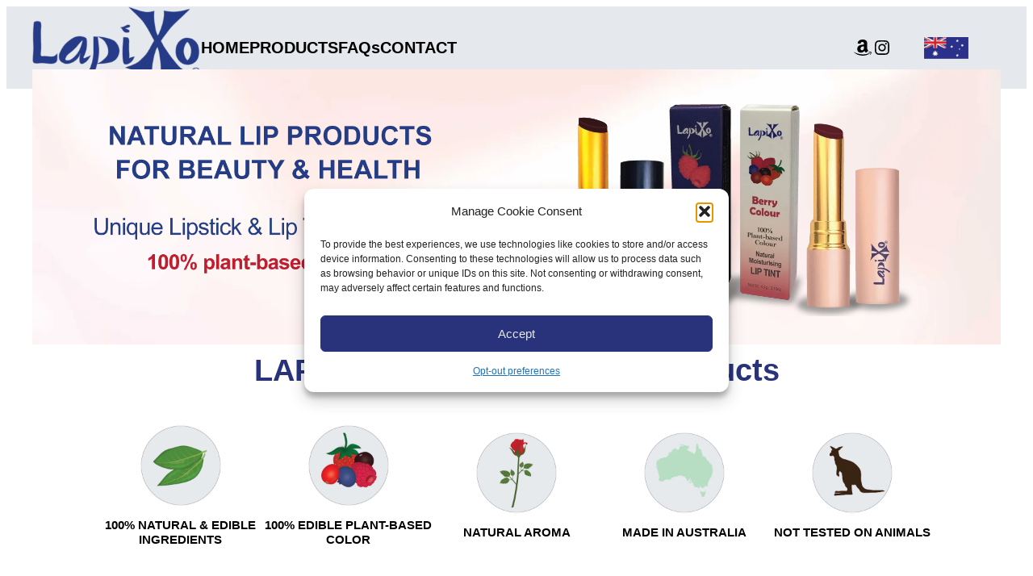

--- FILE ---
content_type: text/html; charset=UTF-8
request_url: https://lapixo.net/
body_size: 29534
content:
<!DOCTYPE html>
<html lang="en-US">
<head>
	<meta charset="UTF-8" />
	<meta name="viewport" content="width=device-width, initial-scale=1" />
<meta name='robots' content='max-image-preview:large' />
	<style>img:is([sizes="auto" i], [sizes^="auto," i]) { contain-intrinsic-size: 3000px 1500px }</style>
	<title>LAPIXO</title>
<link rel="alternate" type="application/rss+xml" title="LAPIXO &raquo; Feed" href="https://lapixo.net/feed/" />
<link rel="alternate" type="application/rss+xml" title="LAPIXO &raquo; Comments Feed" href="https://lapixo.net/comments/feed/" />
<script>
window._wpemojiSettings = {"baseUrl":"https:\/\/s.w.org\/images\/core\/emoji\/15.0.3\/72x72\/","ext":".png","svgUrl":"https:\/\/s.w.org\/images\/core\/emoji\/15.0.3\/svg\/","svgExt":".svg","source":{"concatemoji":"https:\/\/lapixo.net\/wp-includes\/js\/wp-emoji-release.min.js?ver=6.7.4"}};
/*! This file is auto-generated */
!function(i,n){var o,s,e;function c(e){try{var t={supportTests:e,timestamp:(new Date).valueOf()};sessionStorage.setItem(o,JSON.stringify(t))}catch(e){}}function p(e,t,n){e.clearRect(0,0,e.canvas.width,e.canvas.height),e.fillText(t,0,0);var t=new Uint32Array(e.getImageData(0,0,e.canvas.width,e.canvas.height).data),r=(e.clearRect(0,0,e.canvas.width,e.canvas.height),e.fillText(n,0,0),new Uint32Array(e.getImageData(0,0,e.canvas.width,e.canvas.height).data));return t.every(function(e,t){return e===r[t]})}function u(e,t,n){switch(t){case"flag":return n(e,"\ud83c\udff3\ufe0f\u200d\u26a7\ufe0f","\ud83c\udff3\ufe0f\u200b\u26a7\ufe0f")?!1:!n(e,"\ud83c\uddfa\ud83c\uddf3","\ud83c\uddfa\u200b\ud83c\uddf3")&&!n(e,"\ud83c\udff4\udb40\udc67\udb40\udc62\udb40\udc65\udb40\udc6e\udb40\udc67\udb40\udc7f","\ud83c\udff4\u200b\udb40\udc67\u200b\udb40\udc62\u200b\udb40\udc65\u200b\udb40\udc6e\u200b\udb40\udc67\u200b\udb40\udc7f");case"emoji":return!n(e,"\ud83d\udc26\u200d\u2b1b","\ud83d\udc26\u200b\u2b1b")}return!1}function f(e,t,n){var r="undefined"!=typeof WorkerGlobalScope&&self instanceof WorkerGlobalScope?new OffscreenCanvas(300,150):i.createElement("canvas"),a=r.getContext("2d",{willReadFrequently:!0}),o=(a.textBaseline="top",a.font="600 32px Arial",{});return e.forEach(function(e){o[e]=t(a,e,n)}),o}function t(e){var t=i.createElement("script");t.src=e,t.defer=!0,i.head.appendChild(t)}"undefined"!=typeof Promise&&(o="wpEmojiSettingsSupports",s=["flag","emoji"],n.supports={everything:!0,everythingExceptFlag:!0},e=new Promise(function(e){i.addEventListener("DOMContentLoaded",e,{once:!0})}),new Promise(function(t){var n=function(){try{var e=JSON.parse(sessionStorage.getItem(o));if("object"==typeof e&&"number"==typeof e.timestamp&&(new Date).valueOf()<e.timestamp+604800&&"object"==typeof e.supportTests)return e.supportTests}catch(e){}return null}();if(!n){if("undefined"!=typeof Worker&&"undefined"!=typeof OffscreenCanvas&&"undefined"!=typeof URL&&URL.createObjectURL&&"undefined"!=typeof Blob)try{var e="postMessage("+f.toString()+"("+[JSON.stringify(s),u.toString(),p.toString()].join(",")+"));",r=new Blob([e],{type:"text/javascript"}),a=new Worker(URL.createObjectURL(r),{name:"wpTestEmojiSupports"});return void(a.onmessage=function(e){c(n=e.data),a.terminate(),t(n)})}catch(e){}c(n=f(s,u,p))}t(n)}).then(function(e){for(var t in e)n.supports[t]=e[t],n.supports.everything=n.supports.everything&&n.supports[t],"flag"!==t&&(n.supports.everythingExceptFlag=n.supports.everythingExceptFlag&&n.supports[t]);n.supports.everythingExceptFlag=n.supports.everythingExceptFlag&&!n.supports.flag,n.DOMReady=!1,n.readyCallback=function(){n.DOMReady=!0}}).then(function(){return e}).then(function(){var e;n.supports.everything||(n.readyCallback(),(e=n.source||{}).concatemoji?t(e.concatemoji):e.wpemoji&&e.twemoji&&(t(e.twemoji),t(e.wpemoji)))}))}((window,document),window._wpemojiSettings);
</script>

<style id='wp-block-group-inline-css'>
.wp-block-group{box-sizing:border-box}:where(.wp-block-group.wp-block-group-is-layout-constrained){position:relative}
</style>
<style id='wp-block-site-logo-inline-css'>
.wp-block-site-logo{box-sizing:border-box;line-height:0}.wp-block-site-logo a{display:inline-block;line-height:0}.wp-block-site-logo.is-default-size img{height:auto;width:120px}.wp-block-site-logo img{height:auto;max-width:100%}.wp-block-site-logo a,.wp-block-site-logo img{border-radius:inherit}.wp-block-site-logo.aligncenter{margin-left:auto;margin-right:auto;text-align:center}:root :where(.wp-block-site-logo.is-style-rounded){border-radius:9999px}
</style>
<style id='wp-block-navigation-link-inline-css'>
.wp-block-navigation .wp-block-navigation-item__label{overflow-wrap:break-word}.wp-block-navigation .wp-block-navigation-item__description{display:none}.link-ui-tools{border-top:1px solid #f0f0f0;padding:8px}.link-ui-block-inserter{padding-top:8px}.link-ui-block-inserter__back{margin-left:8px;text-transform:uppercase}
</style>
<link rel='stylesheet' id='wp-block-navigation-css' href='https://lapixo.net/wp-includes/blocks/navigation/style.min.css?ver=6.7.4' media='all' />
<link rel='stylesheet' id='wp-block-social-links-css' href='https://lapixo.net/wp-includes/blocks/social-links/style.min.css?ver=6.7.4' media='all' />
<style id='wp-block-image-inline-css'>
.wp-block-image a{display:inline-block}.wp-block-image img{box-sizing:border-box;height:auto;max-width:100%;vertical-align:bottom}@media (prefers-reduced-motion:no-preference){.wp-block-image img.hide{visibility:hidden}.wp-block-image img.show{animation:show-content-image .4s}}.wp-block-image[style*=border-radius] img,.wp-block-image[style*=border-radius]>a{border-radius:inherit}.wp-block-image.has-custom-border img{box-sizing:border-box}.wp-block-image.aligncenter{text-align:center}.wp-block-image.alignfull a,.wp-block-image.alignwide a{width:100%}.wp-block-image.alignfull img,.wp-block-image.alignwide img{height:auto;width:100%}.wp-block-image .aligncenter,.wp-block-image .alignleft,.wp-block-image .alignright,.wp-block-image.aligncenter,.wp-block-image.alignleft,.wp-block-image.alignright{display:table}.wp-block-image .aligncenter>figcaption,.wp-block-image .alignleft>figcaption,.wp-block-image .alignright>figcaption,.wp-block-image.aligncenter>figcaption,.wp-block-image.alignleft>figcaption,.wp-block-image.alignright>figcaption{caption-side:bottom;display:table-caption}.wp-block-image .alignleft{float:left;margin:.5em 1em .5em 0}.wp-block-image .alignright{float:right;margin:.5em 0 .5em 1em}.wp-block-image .aligncenter{margin-left:auto;margin-right:auto}.wp-block-image :where(figcaption){margin-bottom:1em;margin-top:.5em}.wp-block-image.is-style-circle-mask img{border-radius:9999px}@supports ((-webkit-mask-image:none) or (mask-image:none)) or (-webkit-mask-image:none){.wp-block-image.is-style-circle-mask img{border-radius:0;-webkit-mask-image:url('data:image/svg+xml;utf8,<svg viewBox="0 0 100 100" xmlns="http://www.w3.org/2000/svg"><circle cx="50" cy="50" r="50"/></svg>');mask-image:url('data:image/svg+xml;utf8,<svg viewBox="0 0 100 100" xmlns="http://www.w3.org/2000/svg"><circle cx="50" cy="50" r="50"/></svg>');mask-mode:alpha;-webkit-mask-position:center;mask-position:center;-webkit-mask-repeat:no-repeat;mask-repeat:no-repeat;-webkit-mask-size:contain;mask-size:contain}}:root :where(.wp-block-image.is-style-rounded img,.wp-block-image .is-style-rounded img){border-radius:9999px}.wp-block-image figure{margin:0}.wp-lightbox-container{display:flex;flex-direction:column;position:relative}.wp-lightbox-container img{cursor:zoom-in}.wp-lightbox-container img:hover+button{opacity:1}.wp-lightbox-container button{align-items:center;-webkit-backdrop-filter:blur(16px) saturate(180%);backdrop-filter:blur(16px) saturate(180%);background-color:#5a5a5a40;border:none;border-radius:4px;cursor:zoom-in;display:flex;height:20px;justify-content:center;opacity:0;padding:0;position:absolute;right:16px;text-align:center;top:16px;transition:opacity .2s ease;width:20px;z-index:100}.wp-lightbox-container button:focus-visible{outline:3px auto #5a5a5a40;outline:3px auto -webkit-focus-ring-color;outline-offset:3px}.wp-lightbox-container button:hover{cursor:pointer;opacity:1}.wp-lightbox-container button:focus{opacity:1}.wp-lightbox-container button:focus,.wp-lightbox-container button:hover,.wp-lightbox-container button:not(:hover):not(:active):not(.has-background){background-color:#5a5a5a40;border:none}.wp-lightbox-overlay{box-sizing:border-box;cursor:zoom-out;height:100vh;left:0;overflow:hidden;position:fixed;top:0;visibility:hidden;width:100%;z-index:100000}.wp-lightbox-overlay .close-button{align-items:center;cursor:pointer;display:flex;justify-content:center;min-height:40px;min-width:40px;padding:0;position:absolute;right:calc(env(safe-area-inset-right) + 16px);top:calc(env(safe-area-inset-top) + 16px);z-index:5000000}.wp-lightbox-overlay .close-button:focus,.wp-lightbox-overlay .close-button:hover,.wp-lightbox-overlay .close-button:not(:hover):not(:active):not(.has-background){background:none;border:none}.wp-lightbox-overlay .lightbox-image-container{height:var(--wp--lightbox-container-height);left:50%;overflow:hidden;position:absolute;top:50%;transform:translate(-50%,-50%);transform-origin:top left;width:var(--wp--lightbox-container-width);z-index:9999999999}.wp-lightbox-overlay .wp-block-image{align-items:center;box-sizing:border-box;display:flex;height:100%;justify-content:center;margin:0;position:relative;transform-origin:0 0;width:100%;z-index:3000000}.wp-lightbox-overlay .wp-block-image img{height:var(--wp--lightbox-image-height);min-height:var(--wp--lightbox-image-height);min-width:var(--wp--lightbox-image-width);width:var(--wp--lightbox-image-width)}.wp-lightbox-overlay .wp-block-image figcaption{display:none}.wp-lightbox-overlay button{background:none;border:none}.wp-lightbox-overlay .scrim{background-color:#fff;height:100%;opacity:.9;position:absolute;width:100%;z-index:2000000}.wp-lightbox-overlay.active{animation:turn-on-visibility .25s both;visibility:visible}.wp-lightbox-overlay.active img{animation:turn-on-visibility .35s both}.wp-lightbox-overlay.show-closing-animation:not(.active){animation:turn-off-visibility .35s both}.wp-lightbox-overlay.show-closing-animation:not(.active) img{animation:turn-off-visibility .25s both}@media (prefers-reduced-motion:no-preference){.wp-lightbox-overlay.zoom.active{animation:none;opacity:1;visibility:visible}.wp-lightbox-overlay.zoom.active .lightbox-image-container{animation:lightbox-zoom-in .4s}.wp-lightbox-overlay.zoom.active .lightbox-image-container img{animation:none}.wp-lightbox-overlay.zoom.active .scrim{animation:turn-on-visibility .4s forwards}.wp-lightbox-overlay.zoom.show-closing-animation:not(.active){animation:none}.wp-lightbox-overlay.zoom.show-closing-animation:not(.active) .lightbox-image-container{animation:lightbox-zoom-out .4s}.wp-lightbox-overlay.zoom.show-closing-animation:not(.active) .lightbox-image-container img{animation:none}.wp-lightbox-overlay.zoom.show-closing-animation:not(.active) .scrim{animation:turn-off-visibility .4s forwards}}@keyframes show-content-image{0%{visibility:hidden}99%{visibility:hidden}to{visibility:visible}}@keyframes turn-on-visibility{0%{opacity:0}to{opacity:1}}@keyframes turn-off-visibility{0%{opacity:1;visibility:visible}99%{opacity:0;visibility:visible}to{opacity:0;visibility:hidden}}@keyframes lightbox-zoom-in{0%{transform:translate(calc((-100vw + var(--wp--lightbox-scrollbar-width))/2 + var(--wp--lightbox-initial-left-position)),calc(-50vh + var(--wp--lightbox-initial-top-position))) scale(var(--wp--lightbox-scale))}to{transform:translate(-50%,-50%) scale(1)}}@keyframes lightbox-zoom-out{0%{transform:translate(-50%,-50%) scale(1);visibility:visible}99%{visibility:visible}to{transform:translate(calc((-100vw + var(--wp--lightbox-scrollbar-width))/2 + var(--wp--lightbox-initial-left-position)),calc(-50vh + var(--wp--lightbox-initial-top-position))) scale(var(--wp--lightbox-scale));visibility:hidden}}
</style>
<style id='wp-block-post-featured-image-inline-css'>
.wp-block-post-featured-image{margin-left:0;margin-right:0}.wp-block-post-featured-image a{display:block;height:100%}.wp-block-post-featured-image :where(img){box-sizing:border-box;height:auto;max-width:100%;vertical-align:bottom;width:100%}.wp-block-post-featured-image.alignfull img,.wp-block-post-featured-image.alignwide img{width:100%}.wp-block-post-featured-image .wp-block-post-featured-image__overlay.has-background-dim{background-color:#000;inset:0;position:absolute}.wp-block-post-featured-image{position:relative}.wp-block-post-featured-image .wp-block-post-featured-image__overlay.has-background-gradient{background-color:initial}.wp-block-post-featured-image .wp-block-post-featured-image__overlay.has-background-dim-0{opacity:0}.wp-block-post-featured-image .wp-block-post-featured-image__overlay.has-background-dim-10{opacity:.1}.wp-block-post-featured-image .wp-block-post-featured-image__overlay.has-background-dim-20{opacity:.2}.wp-block-post-featured-image .wp-block-post-featured-image__overlay.has-background-dim-30{opacity:.3}.wp-block-post-featured-image .wp-block-post-featured-image__overlay.has-background-dim-40{opacity:.4}.wp-block-post-featured-image .wp-block-post-featured-image__overlay.has-background-dim-50{opacity:.5}.wp-block-post-featured-image .wp-block-post-featured-image__overlay.has-background-dim-60{opacity:.6}.wp-block-post-featured-image .wp-block-post-featured-image__overlay.has-background-dim-70{opacity:.7}.wp-block-post-featured-image .wp-block-post-featured-image__overlay.has-background-dim-80{opacity:.8}.wp-block-post-featured-image .wp-block-post-featured-image__overlay.has-background-dim-90{opacity:.9}.wp-block-post-featured-image .wp-block-post-featured-image__overlay.has-background-dim-100{opacity:1}.wp-block-post-featured-image:where(.alignleft,.alignright){width:100%}
</style>
<style id='wp-block-post-title-inline-css'>
.wp-block-post-title{box-sizing:border-box;word-break:break-word}.wp-block-post-title :where(a){display:inline-block;font-family:inherit;font-size:inherit;font-style:inherit;font-weight:inherit;letter-spacing:inherit;line-height:inherit;text-decoration:inherit}
</style>
<link rel='stylesheet' id='kadence-blocks-image-css' href='https://lapixo.net/wp-content/plugins/kadence-blocks/dist/style-blocks-image.css?ver=3.5.30' media='all' />
<link rel='stylesheet' id='kadence-blocks-column-css' href='https://lapixo.net/wp-content/plugins/kadence-blocks/dist/style-blocks-column.css?ver=3.5.30' media='all' />
<link rel='stylesheet' id='kadence-blocks-rowlayout-css' href='https://lapixo.net/wp-content/plugins/kadence-blocks/dist/style-blocks-rowlayout.css?ver=3.5.30' media='all' />
<style id='wp-block-paragraph-inline-css'>
.is-small-text{font-size:.875em}.is-regular-text{font-size:1em}.is-large-text{font-size:2.25em}.is-larger-text{font-size:3em}.has-drop-cap:not(:focus):first-letter{float:left;font-size:8.4em;font-style:normal;font-weight:100;line-height:.68;margin:.05em .1em 0 0;text-transform:uppercase}body.rtl .has-drop-cap:not(:focus):first-letter{float:none;margin-left:.1em}p.has-drop-cap.has-background{overflow:hidden}:root :where(p.has-background){padding:1.25em 2.375em}:where(p.has-text-color:not(.has-link-color)) a{color:inherit}p.has-text-align-left[style*="writing-mode:vertical-lr"],p.has-text-align-right[style*="writing-mode:vertical-rl"]{rotate:180deg}
</style>
<style id='wp-block-heading-inline-css'>
h1.has-background,h2.has-background,h3.has-background,h4.has-background,h5.has-background,h6.has-background{padding:1.25em 2.375em}h1.has-text-align-left[style*=writing-mode]:where([style*=vertical-lr]),h1.has-text-align-right[style*=writing-mode]:where([style*=vertical-rl]),h2.has-text-align-left[style*=writing-mode]:where([style*=vertical-lr]),h2.has-text-align-right[style*=writing-mode]:where([style*=vertical-rl]),h3.has-text-align-left[style*=writing-mode]:where([style*=vertical-lr]),h3.has-text-align-right[style*=writing-mode]:where([style*=vertical-rl]),h4.has-text-align-left[style*=writing-mode]:where([style*=vertical-lr]),h4.has-text-align-right[style*=writing-mode]:where([style*=vertical-rl]),h5.has-text-align-left[style*=writing-mode]:where([style*=vertical-lr]),h5.has-text-align-right[style*=writing-mode]:where([style*=vertical-rl]),h6.has-text-align-left[style*=writing-mode]:where([style*=vertical-lr]),h6.has-text-align-right[style*=writing-mode]:where([style*=vertical-rl]){rotate:180deg}
</style>
<style id='wp-block-columns-inline-css'>
.wp-block-columns{align-items:normal!important;box-sizing:border-box;display:flex;flex-wrap:wrap!important}@media (min-width:782px){.wp-block-columns{flex-wrap:nowrap!important}}.wp-block-columns.are-vertically-aligned-top{align-items:flex-start}.wp-block-columns.are-vertically-aligned-center{align-items:center}.wp-block-columns.are-vertically-aligned-bottom{align-items:flex-end}@media (max-width:781px){.wp-block-columns:not(.is-not-stacked-on-mobile)>.wp-block-column{flex-basis:100%!important}}@media (min-width:782px){.wp-block-columns:not(.is-not-stacked-on-mobile)>.wp-block-column{flex-basis:0;flex-grow:1}.wp-block-columns:not(.is-not-stacked-on-mobile)>.wp-block-column[style*=flex-basis]{flex-grow:0}}.wp-block-columns.is-not-stacked-on-mobile{flex-wrap:nowrap!important}.wp-block-columns.is-not-stacked-on-mobile>.wp-block-column{flex-basis:0;flex-grow:1}.wp-block-columns.is-not-stacked-on-mobile>.wp-block-column[style*=flex-basis]{flex-grow:0}:where(.wp-block-columns){margin-bottom:1.75em}:where(.wp-block-columns.has-background){padding:1.25em 2.375em}.wp-block-column{flex-grow:1;min-width:0;overflow-wrap:break-word;word-break:break-word}.wp-block-column.is-vertically-aligned-top{align-self:flex-start}.wp-block-column.is-vertically-aligned-center{align-self:center}.wp-block-column.is-vertically-aligned-bottom{align-self:flex-end}.wp-block-column.is-vertically-aligned-stretch{align-self:stretch}.wp-block-column.is-vertically-aligned-bottom,.wp-block-column.is-vertically-aligned-center,.wp-block-column.is-vertically-aligned-top{width:100%}
</style>
<style id='wp-block-list-inline-css'>
ol,ul{box-sizing:border-box}:root :where(.wp-block-list.has-background){padding:1.25em 2.375em}
</style>
<link rel='stylesheet' id='kadence-blocks-advancedbtn-css' href='https://lapixo.net/wp-content/plugins/kadence-blocks/dist/style-blocks-advancedbtn.css?ver=3.5.30' media='all' />
<link rel='stylesheet' id='kb-button-deprecated-styles-css' href='https://lapixo.net/wp-content/plugins/kadence-blocks/includes/assets/css/kb-button-deprecated-style.min.css?ver=3.5.30' media='all' />
<style id='wp-block-post-content-inline-css'>
.wp-block-post-content{display:flow-root}
</style>
<style id='wp-block-comments-inline-css'>
.wp-block-post-comments{box-sizing:border-box}.wp-block-post-comments .alignleft{float:left}.wp-block-post-comments .alignright{float:right}.wp-block-post-comments .navigation:after{clear:both;content:"";display:table}.wp-block-post-comments .commentlist{clear:both;list-style:none;margin:0;padding:0}.wp-block-post-comments .commentlist .comment{min-height:2.25em;padding-left:3.25em}.wp-block-post-comments .commentlist .comment p{font-size:1em;line-height:1.8;margin:1em 0}.wp-block-post-comments .commentlist .children{list-style:none;margin:0;padding:0}.wp-block-post-comments .comment-author{line-height:1.5}.wp-block-post-comments .comment-author .avatar{border-radius:1.5em;display:block;float:left;height:2.5em;margin-right:.75em;margin-top:.5em;width:2.5em}.wp-block-post-comments .comment-author cite{font-style:normal}.wp-block-post-comments .comment-meta{font-size:.875em;line-height:1.5}.wp-block-post-comments .comment-meta b{font-weight:400}.wp-block-post-comments .comment-meta .comment-awaiting-moderation{display:block;margin-bottom:1em;margin-top:1em}.wp-block-post-comments .comment-body .commentmetadata{font-size:.875em}.wp-block-post-comments .comment-form-author label,.wp-block-post-comments .comment-form-comment label,.wp-block-post-comments .comment-form-email label,.wp-block-post-comments .comment-form-url label{display:block;margin-bottom:.25em}.wp-block-post-comments .comment-form input:not([type=submit]):not([type=checkbox]),.wp-block-post-comments .comment-form textarea{box-sizing:border-box;display:block;width:100%}.wp-block-post-comments .comment-form-cookies-consent{display:flex;gap:.25em}.wp-block-post-comments .comment-form-cookies-consent #wp-comment-cookies-consent{margin-top:.35em}.wp-block-post-comments .comment-reply-title{margin-bottom:0}.wp-block-post-comments .comment-reply-title :where(small){font-size:var(--wp--preset--font-size--medium,smaller);margin-left:.5em}.wp-block-post-comments .reply{font-size:.875em;margin-bottom:1.4em}.wp-block-post-comments input:not([type=submit]),.wp-block-post-comments textarea{border:1px solid #949494;font-family:inherit;font-size:1em}.wp-block-post-comments input:not([type=submit]):not([type=checkbox]),.wp-block-post-comments textarea{padding:calc(.667em + 2px)}:where(.wp-block-post-comments input[type=submit]){border:none}
</style>
<style id='wp-block-spacer-inline-css'>
.wp-block-spacer{clear:both}
</style>
<style id='wp-emoji-styles-inline-css'>

	img.wp-smiley, img.emoji {
		display: inline !important;
		border: none !important;
		box-shadow: none !important;
		height: 1em !important;
		width: 1em !important;
		margin: 0 0.07em !important;
		vertical-align: -0.1em !important;
		background: none !important;
		padding: 0 !important;
	}
</style>
<style id='wp-block-library-inline-css'>
:root{--wp-admin-theme-color:#007cba;--wp-admin-theme-color--rgb:0,124,186;--wp-admin-theme-color-darker-10:#006ba1;--wp-admin-theme-color-darker-10--rgb:0,107,161;--wp-admin-theme-color-darker-20:#005a87;--wp-admin-theme-color-darker-20--rgb:0,90,135;--wp-admin-border-width-focus:2px;--wp-block-synced-color:#7a00df;--wp-block-synced-color--rgb:122,0,223;--wp-bound-block-color:var(--wp-block-synced-color)}@media (min-resolution:192dpi){:root{--wp-admin-border-width-focus:1.5px}}.wp-element-button{cursor:pointer}:root{--wp--preset--font-size--normal:16px;--wp--preset--font-size--huge:42px}:root .has-very-light-gray-background-color{background-color:#eee}:root .has-very-dark-gray-background-color{background-color:#313131}:root .has-very-light-gray-color{color:#eee}:root .has-very-dark-gray-color{color:#313131}:root .has-vivid-green-cyan-to-vivid-cyan-blue-gradient-background{background:linear-gradient(135deg,#00d084,#0693e3)}:root .has-purple-crush-gradient-background{background:linear-gradient(135deg,#34e2e4,#4721fb 50%,#ab1dfe)}:root .has-hazy-dawn-gradient-background{background:linear-gradient(135deg,#faaca8,#dad0ec)}:root .has-subdued-olive-gradient-background{background:linear-gradient(135deg,#fafae1,#67a671)}:root .has-atomic-cream-gradient-background{background:linear-gradient(135deg,#fdd79a,#004a59)}:root .has-nightshade-gradient-background{background:linear-gradient(135deg,#330968,#31cdcf)}:root .has-midnight-gradient-background{background:linear-gradient(135deg,#020381,#2874fc)}.has-regular-font-size{font-size:1em}.has-larger-font-size{font-size:2.625em}.has-normal-font-size{font-size:var(--wp--preset--font-size--normal)}.has-huge-font-size{font-size:var(--wp--preset--font-size--huge)}.has-text-align-center{text-align:center}.has-text-align-left{text-align:left}.has-text-align-right{text-align:right}#end-resizable-editor-section{display:none}.aligncenter{clear:both}.items-justified-left{justify-content:flex-start}.items-justified-center{justify-content:center}.items-justified-right{justify-content:flex-end}.items-justified-space-between{justify-content:space-between}.screen-reader-text{border:0;clip:rect(1px,1px,1px,1px);clip-path:inset(50%);height:1px;margin:-1px;overflow:hidden;padding:0;position:absolute;width:1px;word-wrap:normal!important}.screen-reader-text:focus{background-color:#ddd;clip:auto!important;clip-path:none;color:#444;display:block;font-size:1em;height:auto;left:5px;line-height:normal;padding:15px 23px 14px;text-decoration:none;top:5px;width:auto;z-index:100000}html :where(.has-border-color){border-style:solid}html :where([style*=border-top-color]){border-top-style:solid}html :where([style*=border-right-color]){border-right-style:solid}html :where([style*=border-bottom-color]){border-bottom-style:solid}html :where([style*=border-left-color]){border-left-style:solid}html :where([style*=border-width]){border-style:solid}html :where([style*=border-top-width]){border-top-style:solid}html :where([style*=border-right-width]){border-right-style:solid}html :where([style*=border-bottom-width]){border-bottom-style:solid}html :where([style*=border-left-width]){border-left-style:solid}html :where(img[class*=wp-image-]){height:auto;max-width:100%}:where(figure){margin:0 0 1em}html :where(.is-position-sticky){--wp-admin--admin-bar--position-offset:var(--wp-admin--admin-bar--height,0px)}@media screen and (max-width:600px){html :where(.is-position-sticky){--wp-admin--admin-bar--position-offset:0px}}
.wp-block-template-part{margin-block-start:0;margin-block-end:0;}
</style>
<style id='global-styles-inline-css'>
:root{--wp--preset--aspect-ratio--square: 1;--wp--preset--aspect-ratio--4-3: 4/3;--wp--preset--aspect-ratio--3-4: 3/4;--wp--preset--aspect-ratio--3-2: 3/2;--wp--preset--aspect-ratio--2-3: 2/3;--wp--preset--aspect-ratio--16-9: 16/9;--wp--preset--aspect-ratio--9-16: 9/16;--wp--preset--color--black: #000000;--wp--preset--color--cyan-bluish-gray: #abb8c3;--wp--preset--color--white: #ffffff;--wp--preset--color--pale-pink: #f78da7;--wp--preset--color--vivid-red: #cf2e2e;--wp--preset--color--luminous-vivid-orange: #ff6900;--wp--preset--color--luminous-vivid-amber: #fcb900;--wp--preset--color--light-green-cyan: #7bdcb5;--wp--preset--color--vivid-green-cyan: #00d084;--wp--preset--color--pale-cyan-blue: #8ed1fc;--wp--preset--color--vivid-cyan-blue: #0693e3;--wp--preset--color--vivid-purple: #9b51e0;--wp--preset--color--base: #ffffff;--wp--preset--color--contrast: #000000;--wp--preset--color--primary: #9DFF20;--wp--preset--color--secondary: #345C00;--wp--preset--color--tertiary: #F6F6F6;--wp--preset--gradient--vivid-cyan-blue-to-vivid-purple: linear-gradient(135deg,rgba(6,147,227,1) 0%,rgb(155,81,224) 100%);--wp--preset--gradient--light-green-cyan-to-vivid-green-cyan: linear-gradient(135deg,rgb(122,220,180) 0%,rgb(0,208,130) 100%);--wp--preset--gradient--luminous-vivid-amber-to-luminous-vivid-orange: linear-gradient(135deg,rgba(252,185,0,1) 0%,rgba(255,105,0,1) 100%);--wp--preset--gradient--luminous-vivid-orange-to-vivid-red: linear-gradient(135deg,rgba(255,105,0,1) 0%,rgb(207,46,46) 100%);--wp--preset--gradient--very-light-gray-to-cyan-bluish-gray: linear-gradient(135deg,rgb(238,238,238) 0%,rgb(169,184,195) 100%);--wp--preset--gradient--cool-to-warm-spectrum: linear-gradient(135deg,rgb(74,234,220) 0%,rgb(151,120,209) 20%,rgb(207,42,186) 40%,rgb(238,44,130) 60%,rgb(251,105,98) 80%,rgb(254,248,76) 100%);--wp--preset--gradient--blush-light-purple: linear-gradient(135deg,rgb(255,206,236) 0%,rgb(152,150,240) 100%);--wp--preset--gradient--blush-bordeaux: linear-gradient(135deg,rgb(254,205,165) 0%,rgb(254,45,45) 50%,rgb(107,0,62) 100%);--wp--preset--gradient--luminous-dusk: linear-gradient(135deg,rgb(255,203,112) 0%,rgb(199,81,192) 50%,rgb(65,88,208) 100%);--wp--preset--gradient--pale-ocean: linear-gradient(135deg,rgb(255,245,203) 0%,rgb(182,227,212) 50%,rgb(51,167,181) 100%);--wp--preset--gradient--electric-grass: linear-gradient(135deg,rgb(202,248,128) 0%,rgb(113,206,126) 100%);--wp--preset--gradient--midnight: linear-gradient(135deg,rgb(2,3,129) 0%,rgb(40,116,252) 100%);--wp--preset--font-size--small: clamp(0.875rem, 0.875rem + ((1vw - 0.2rem) * 0.227), 1rem);--wp--preset--font-size--medium: clamp(1rem, 1rem + ((1vw - 0.2rem) * 0.227), 1.125rem);--wp--preset--font-size--large: clamp(1.75rem, 1.75rem + ((1vw - 0.2rem) * 0.227), 1.875rem);--wp--preset--font-size--x-large: 2.25rem;--wp--preset--font-size--xx-large: clamp(4rem, 4rem + ((1vw - 0.2rem) * 10.909), 10rem);--wp--preset--font-family--dm-sans: "DM Sans", sans-serif;--wp--preset--font-family--ibm-plex-mono: 'IBM Plex Mono', monospace;--wp--preset--font-family--inter: "Inter", sans-serif;--wp--preset--font-family--system-font: -apple-system,BlinkMacSystemFont,"Segoe UI",Roboto,Oxygen-Sans,Ubuntu,Cantarell,"Helvetica Neue",sans-serif;--wp--preset--font-family--source-serif-pro: "Source Serif Pro", serif;--wp--preset--spacing--20: 0.44rem;--wp--preset--spacing--30: clamp(1.5rem, 5vw, 2rem);--wp--preset--spacing--40: clamp(1.8rem, 1.8rem + ((1vw - 0.48rem) * 2.885), 3rem);--wp--preset--spacing--50: clamp(2.5rem, 8vw, 4.5rem);--wp--preset--spacing--60: clamp(3.75rem, 10vw, 7rem);--wp--preset--spacing--70: clamp(5rem, 5.25rem + ((1vw - 0.48rem) * 9.096), 8rem);--wp--preset--spacing--80: clamp(7rem, 14vw, 11rem);--wp--preset--shadow--natural: 6px 6px 9px rgba(0, 0, 0, 0.2);--wp--preset--shadow--deep: 12px 12px 50px rgba(0, 0, 0, 0.4);--wp--preset--shadow--sharp: 6px 6px 0px rgba(0, 0, 0, 0.2);--wp--preset--shadow--outlined: 6px 6px 0px -3px rgba(255, 255, 255, 1), 6px 6px rgba(0, 0, 0, 1);--wp--preset--shadow--crisp: 6px 6px 0px rgba(0, 0, 0, 1);}:root { --wp--style--global--content-size: 100%;--wp--style--global--wide-size: 1200px; }:where(body) { margin: 0; }.wp-site-blocks { padding-top: var(--wp--style--root--padding-top); padding-bottom: var(--wp--style--root--padding-bottom); }.has-global-padding { padding-right: var(--wp--style--root--padding-right); padding-left: var(--wp--style--root--padding-left); }.has-global-padding > .alignfull { margin-right: calc(var(--wp--style--root--padding-right) * -1); margin-left: calc(var(--wp--style--root--padding-left) * -1); }.has-global-padding :where(:not(.alignfull.is-layout-flow) > .has-global-padding:not(.wp-block-block, .alignfull)) { padding-right: 0; padding-left: 0; }.has-global-padding :where(:not(.alignfull.is-layout-flow) > .has-global-padding:not(.wp-block-block, .alignfull)) > .alignfull { margin-left: 0; margin-right: 0; }.wp-site-blocks > .alignleft { float: left; margin-right: 2em; }.wp-site-blocks > .alignright { float: right; margin-left: 2em; }.wp-site-blocks > .aligncenter { justify-content: center; margin-left: auto; margin-right: auto; }:where(.wp-site-blocks) > * { margin-block-start: 1.5rem; margin-block-end: 0; }:where(.wp-site-blocks) > :first-child { margin-block-start: 0; }:where(.wp-site-blocks) > :last-child { margin-block-end: 0; }:root { --wp--style--block-gap: 1.5rem; }:root :where(.is-layout-flow) > :first-child{margin-block-start: 0;}:root :where(.is-layout-flow) > :last-child{margin-block-end: 0;}:root :where(.is-layout-flow) > *{margin-block-start: 1.5rem;margin-block-end: 0;}:root :where(.is-layout-constrained) > :first-child{margin-block-start: 0;}:root :where(.is-layout-constrained) > :last-child{margin-block-end: 0;}:root :where(.is-layout-constrained) > *{margin-block-start: 1.5rem;margin-block-end: 0;}:root :where(.is-layout-flex){gap: 1.5rem;}:root :where(.is-layout-grid){gap: 1.5rem;}.is-layout-flow > .alignleft{float: left;margin-inline-start: 0;margin-inline-end: 2em;}.is-layout-flow > .alignright{float: right;margin-inline-start: 2em;margin-inline-end: 0;}.is-layout-flow > .aligncenter{margin-left: auto !important;margin-right: auto !important;}.is-layout-constrained > .alignleft{float: left;margin-inline-start: 0;margin-inline-end: 2em;}.is-layout-constrained > .alignright{float: right;margin-inline-start: 2em;margin-inline-end: 0;}.is-layout-constrained > .aligncenter{margin-left: auto !important;margin-right: auto !important;}.is-layout-constrained > :where(:not(.alignleft):not(.alignright):not(.alignfull)){max-width: var(--wp--style--global--content-size);margin-left: auto !important;margin-right: auto !important;}.is-layout-constrained > .alignwide{max-width: var(--wp--style--global--wide-size);}body .is-layout-flex{display: flex;}.is-layout-flex{flex-wrap: wrap;align-items: center;}.is-layout-flex > :is(*, div){margin: 0;}body .is-layout-grid{display: grid;}.is-layout-grid > :is(*, div){margin: 0;}body{background-color: var(--wp--preset--color--base);color: var(--wp--preset--color--contrast);font-family: var(--wp--preset--font-family--system-font);font-size: 0px;line-height: 1.6;--wp--style--root--padding-top: 0px;--wp--style--root--padding-right: var(--wp--preset--spacing--30);--wp--style--root--padding-bottom: 0px;--wp--style--root--padding-left: var(--wp--preset--spacing--30);}a:where(:not(.wp-element-button)){color: var(--wp--preset--color--contrast);text-decoration: underline;}:root :where(a:where(:not(.wp-element-button)):hover){text-decoration: none;}:root :where(a:where(:not(.wp-element-button)):focus){text-decoration: underline dashed;}:root :where(a:where(:not(.wp-element-button)):active){color: var(--wp--preset--color--secondary);text-decoration: none;}h1, h2, h3, h4, h5, h6{color: #000000;font-weight: 400;line-height: 1.4;}h1{font-size: clamp(2.032rem, 2.032rem + ((1vw - 0.2rem) * 2.896), 3.625rem);line-height: 1.2;}h2{font-size: clamp(2.625rem, calc(2.625rem + ((1vw - 0.48rem) * 8.4135)), 3.25rem);line-height: 1.2;}h3{font-size: var(--wp--preset--font-size--x-large);}h4{font-size: var(--wp--preset--font-size--large);}h5{font-size: var(--wp--preset--font-size--medium);font-weight: 700;text-transform: uppercase;}h6{font-size: var(--wp--preset--font-size--medium);text-transform: uppercase;}:root :where(.wp-element-button, .wp-block-button__link){background-color: var(--wp--preset--color--primary);border-radius: 0;border-width: 0;color: var(--wp--preset--color--contrast);font-family: inherit;font-size: inherit;line-height: inherit;padding: calc(0.667em + 2px) calc(1.333em + 2px);text-decoration: none;}:root :where(.wp-element-button:visited, .wp-block-button__link:visited){color: var(--wp--preset--color--contrast);}:root :where(.wp-element-button:hover, .wp-block-button__link:hover){background-color: var(--wp--preset--color--contrast);color: var(--wp--preset--color--base);}:root :where(.wp-element-button:focus, .wp-block-button__link:focus){background-color: var(--wp--preset--color--contrast);color: var(--wp--preset--color--base);}:root :where(.wp-element-button:active, .wp-block-button__link:active){background-color: var(--wp--preset--color--secondary);color: var(--wp--preset--color--base);}.has-black-color{color: var(--wp--preset--color--black) !important;}.has-cyan-bluish-gray-color{color: var(--wp--preset--color--cyan-bluish-gray) !important;}.has-white-color{color: var(--wp--preset--color--white) !important;}.has-pale-pink-color{color: var(--wp--preset--color--pale-pink) !important;}.has-vivid-red-color{color: var(--wp--preset--color--vivid-red) !important;}.has-luminous-vivid-orange-color{color: var(--wp--preset--color--luminous-vivid-orange) !important;}.has-luminous-vivid-amber-color{color: var(--wp--preset--color--luminous-vivid-amber) !important;}.has-light-green-cyan-color{color: var(--wp--preset--color--light-green-cyan) !important;}.has-vivid-green-cyan-color{color: var(--wp--preset--color--vivid-green-cyan) !important;}.has-pale-cyan-blue-color{color: var(--wp--preset--color--pale-cyan-blue) !important;}.has-vivid-cyan-blue-color{color: var(--wp--preset--color--vivid-cyan-blue) !important;}.has-vivid-purple-color{color: var(--wp--preset--color--vivid-purple) !important;}.has-base-color{color: var(--wp--preset--color--base) !important;}.has-contrast-color{color: var(--wp--preset--color--contrast) !important;}.has-primary-color{color: var(--wp--preset--color--primary) !important;}.has-secondary-color{color: var(--wp--preset--color--secondary) !important;}.has-tertiary-color{color: var(--wp--preset--color--tertiary) !important;}.has-black-background-color{background-color: var(--wp--preset--color--black) !important;}.has-cyan-bluish-gray-background-color{background-color: var(--wp--preset--color--cyan-bluish-gray) !important;}.has-white-background-color{background-color: var(--wp--preset--color--white) !important;}.has-pale-pink-background-color{background-color: var(--wp--preset--color--pale-pink) !important;}.has-vivid-red-background-color{background-color: var(--wp--preset--color--vivid-red) !important;}.has-luminous-vivid-orange-background-color{background-color: var(--wp--preset--color--luminous-vivid-orange) !important;}.has-luminous-vivid-amber-background-color{background-color: var(--wp--preset--color--luminous-vivid-amber) !important;}.has-light-green-cyan-background-color{background-color: var(--wp--preset--color--light-green-cyan) !important;}.has-vivid-green-cyan-background-color{background-color: var(--wp--preset--color--vivid-green-cyan) !important;}.has-pale-cyan-blue-background-color{background-color: var(--wp--preset--color--pale-cyan-blue) !important;}.has-vivid-cyan-blue-background-color{background-color: var(--wp--preset--color--vivid-cyan-blue) !important;}.has-vivid-purple-background-color{background-color: var(--wp--preset--color--vivid-purple) !important;}.has-base-background-color{background-color: var(--wp--preset--color--base) !important;}.has-contrast-background-color{background-color: var(--wp--preset--color--contrast) !important;}.has-primary-background-color{background-color: var(--wp--preset--color--primary) !important;}.has-secondary-background-color{background-color: var(--wp--preset--color--secondary) !important;}.has-tertiary-background-color{background-color: var(--wp--preset--color--tertiary) !important;}.has-black-border-color{border-color: var(--wp--preset--color--black) !important;}.has-cyan-bluish-gray-border-color{border-color: var(--wp--preset--color--cyan-bluish-gray) !important;}.has-white-border-color{border-color: var(--wp--preset--color--white) !important;}.has-pale-pink-border-color{border-color: var(--wp--preset--color--pale-pink) !important;}.has-vivid-red-border-color{border-color: var(--wp--preset--color--vivid-red) !important;}.has-luminous-vivid-orange-border-color{border-color: var(--wp--preset--color--luminous-vivid-orange) !important;}.has-luminous-vivid-amber-border-color{border-color: var(--wp--preset--color--luminous-vivid-amber) !important;}.has-light-green-cyan-border-color{border-color: var(--wp--preset--color--light-green-cyan) !important;}.has-vivid-green-cyan-border-color{border-color: var(--wp--preset--color--vivid-green-cyan) !important;}.has-pale-cyan-blue-border-color{border-color: var(--wp--preset--color--pale-cyan-blue) !important;}.has-vivid-cyan-blue-border-color{border-color: var(--wp--preset--color--vivid-cyan-blue) !important;}.has-vivid-purple-border-color{border-color: var(--wp--preset--color--vivid-purple) !important;}.has-base-border-color{border-color: var(--wp--preset--color--base) !important;}.has-contrast-border-color{border-color: var(--wp--preset--color--contrast) !important;}.has-primary-border-color{border-color: var(--wp--preset--color--primary) !important;}.has-secondary-border-color{border-color: var(--wp--preset--color--secondary) !important;}.has-tertiary-border-color{border-color: var(--wp--preset--color--tertiary) !important;}.has-vivid-cyan-blue-to-vivid-purple-gradient-background{background: var(--wp--preset--gradient--vivid-cyan-blue-to-vivid-purple) !important;}.has-light-green-cyan-to-vivid-green-cyan-gradient-background{background: var(--wp--preset--gradient--light-green-cyan-to-vivid-green-cyan) !important;}.has-luminous-vivid-amber-to-luminous-vivid-orange-gradient-background{background: var(--wp--preset--gradient--luminous-vivid-amber-to-luminous-vivid-orange) !important;}.has-luminous-vivid-orange-to-vivid-red-gradient-background{background: var(--wp--preset--gradient--luminous-vivid-orange-to-vivid-red) !important;}.has-very-light-gray-to-cyan-bluish-gray-gradient-background{background: var(--wp--preset--gradient--very-light-gray-to-cyan-bluish-gray) !important;}.has-cool-to-warm-spectrum-gradient-background{background: var(--wp--preset--gradient--cool-to-warm-spectrum) !important;}.has-blush-light-purple-gradient-background{background: var(--wp--preset--gradient--blush-light-purple) !important;}.has-blush-bordeaux-gradient-background{background: var(--wp--preset--gradient--blush-bordeaux) !important;}.has-luminous-dusk-gradient-background{background: var(--wp--preset--gradient--luminous-dusk) !important;}.has-pale-ocean-gradient-background{background: var(--wp--preset--gradient--pale-ocean) !important;}.has-electric-grass-gradient-background{background: var(--wp--preset--gradient--electric-grass) !important;}.has-midnight-gradient-background{background: var(--wp--preset--gradient--midnight) !important;}.has-small-font-size{font-size: var(--wp--preset--font-size--small) !important;}.has-medium-font-size{font-size: var(--wp--preset--font-size--medium) !important;}.has-large-font-size{font-size: var(--wp--preset--font-size--large) !important;}.has-x-large-font-size{font-size: var(--wp--preset--font-size--x-large) !important;}.has-xx-large-font-size{font-size: var(--wp--preset--font-size--xx-large) !important;}.has-dm-sans-font-family{font-family: var(--wp--preset--font-family--dm-sans) !important;}.has-ibm-plex-mono-font-family{font-family: var(--wp--preset--font-family--ibm-plex-mono) !important;}.has-inter-font-family{font-family: var(--wp--preset--font-family--inter) !important;}.has-system-font-font-family{font-family: var(--wp--preset--font-family--system-font) !important;}.has-source-serif-pro-font-family{font-family: var(--wp--preset--font-family--source-serif-pro) !important;}a{
	text-decoration: none;
}
:root :where(.wp-block-navigation){font-size: var(--wp--preset--font-size--small);}
:root :where(.wp-block-navigation a:where(:not(.wp-element-button))){text-decoration: none;}
:root :where(.wp-block-navigation a:where(:not(.wp-element-button)):hover){text-decoration: underline;}
:root :where(.wp-block-navigation a:where(:not(.wp-element-button)):focus){text-decoration: underline dashed;}
:root :where(.wp-block-navigation a:where(:not(.wp-element-button)):active){text-decoration: none;}
:root :where(.wp-block-post-content a:where(:not(.wp-element-button))){color: var(--wp--preset--color--secondary);}
:root :where(.wp-block-post-title){font-weight: 400;margin-top: 1.25rem;margin-bottom: 1.25rem;}
:root :where(.wp-block-post-title a:where(:not(.wp-element-button))){text-decoration: none;}
:root :where(.wp-block-post-title a:where(:not(.wp-element-button)):hover){text-decoration: underline;}
:root :where(.wp-block-post-title a:where(:not(.wp-element-button)):focus){text-decoration: underline dashed;}
:root :where(.wp-block-post-title a:where(:not(.wp-element-button)):active){color: var(--wp--preset--color--secondary);text-decoration: none;}
</style>
<style id='core-block-supports-inline-css'>
.wp-container-core-group-is-layout-1 > :where(:not(.alignleft):not(.alignright):not(.alignfull)){max-width:80%;margin-left:auto !important;margin-right:auto !important;}.wp-container-core-group-is-layout-1 > .alignwide{max-width:100%;}.wp-container-core-group-is-layout-1 .alignfull{max-width:none;}.wp-container-core-group-is-layout-2{flex-wrap:nowrap;}.wp-container-core-social-links-is-layout-1{flex-wrap:nowrap;}.wp-container-core-group-is-layout-4{flex-wrap:nowrap;justify-content:space-between;}.wp-container-core-group-is-layout-5 > :where(:not(.alignleft):not(.alignright):not(.alignfull)){max-width:80%;margin-left:auto !important;margin-right:auto !important;}.wp-container-core-group-is-layout-5 > .alignwide{max-width:100%;}.wp-container-core-group-is-layout-5 .alignfull{max-width:none;}.wp-container-core-group-is-layout-6 > .alignfull{margin-right:calc(0px * -1);margin-left:calc(0px * -1);}.wp-elements-a3f05edeaad4b8621738889b4fb7ad9f a:where(:not(.wp-element-button)){color:#28337c;}.wp-container-core-columns-is-layout-1{flex-wrap:nowrap;}.wp-elements-855820f6b146c41472ac57f451ae6187 a:where(:not(.wp-element-button)){color:#d20c48;}.wp-container-core-columns-is-layout-2{flex-wrap:nowrap;}.wp-container-core-columns-is-layout-3{flex-wrap:nowrap;}.wp-container-core-columns-is-layout-4{flex-wrap:nowrap;}.wp-container-core-columns-is-layout-5{flex-wrap:nowrap;}.wp-container-core-columns-is-layout-6{flex-wrap:nowrap;}.wp-container-core-columns-is-layout-7{flex-wrap:nowrap;}.wp-container-core-group-is-layout-7 > .alignfull{margin-right:calc(var(--wp--preset--spacing--40) * -1);margin-left:calc(var(--wp--preset--spacing--40) * -1);}.wp-container-core-group-is-layout-9{justify-content:center;}.wp-container-content-1{flex-basis:50px;}.wp-container-core-group-is-layout-10{justify-content:center;}
</style>
<style id='wp-block-template-skip-link-inline-css'>

		.skip-link.screen-reader-text {
			border: 0;
			clip: rect(1px,1px,1px,1px);
			clip-path: inset(50%);
			height: 1px;
			margin: -1px;
			overflow: hidden;
			padding: 0;
			position: absolute !important;
			width: 1px;
			word-wrap: normal !important;
		}

		.skip-link.screen-reader-text:focus {
			background-color: #eee;
			clip: auto !important;
			clip-path: none;
			color: #444;
			display: block;
			font-size: 1em;
			height: auto;
			left: 5px;
			line-height: normal;
			padding: 15px 23px 14px;
			text-decoration: none;
			top: 5px;
			width: auto;
			z-index: 100000;
		}
</style>
<link rel='stylesheet' id='gwts-gwl-lightslider-css-css' href='https://lapixo.net/wp-content/plugins/gallery-with-thumbnail-slider/includes/css/lightslider.css?ver=20260109' media='all' />
<link rel='stylesheet' id='gwts-gwl-style-css-css' href='https://lapixo.net/wp-content/plugins/gallery-with-thumbnail-slider/includes/css/gwts-style.css?ver=20260109' media='all' />
<link rel='stylesheet' id='gwts-gwl-lightgal-css-css' href='https://lapixo.net/wp-content/plugins/gallery-with-thumbnail-slider/includes/css/lightgallery.css?ver=20260109' media='all' />
<link rel='stylesheet' id='cmplz-general-css' href='https://lapixo.net/wp-content/plugins/complianz-gdpr/assets/css/cookieblocker.min.css?ver=1767932359' media='all' />
<link rel='stylesheet' id='dashicons-css' href='https://lapixo.net/wp-includes/css/dashicons.min.css?ver=6.7.4' media='all' />
<style id='kadence-blocks-global-variables-inline-css'>
:root {--global-kb-font-size-sm:clamp(0.8rem, 0.73rem + 0.217vw, 0.9rem);--global-kb-font-size-md:clamp(1.1rem, 0.995rem + 0.326vw, 1.25rem);--global-kb-font-size-lg:clamp(1.75rem, 1.576rem + 0.543vw, 2rem);--global-kb-font-size-xl:clamp(2.25rem, 1.728rem + 1.63vw, 3rem);--global-kb-font-size-xxl:clamp(2.5rem, 1.456rem + 3.26vw, 4rem);--global-kb-font-size-xxxl:clamp(2.75rem, 0.489rem + 7.065vw, 6rem);}:root {--global-palette1: #3182CE;--global-palette2: #2B6CB0;--global-palette3: #1A202C;--global-palette4: #2D3748;--global-palette5: #4A5568;--global-palette6: #718096;--global-palette7: #EDF2F7;--global-palette8: #F7FAFC;--global-palette9: #ffffff;}
</style>
<link rel='stylesheet' id='gutenverse-frontend-icon-css' href='https://lapixo.net/wp-content/plugins/gutenverse/lib/framework/assets/dist/frontend-icon.css?ver=2.4.3' media='all' />
<style id='kadence_blocks_css-inline-css'>
.kb-image20_b9c7aa-26 .kb-image-has-overlay:after{opacity:0.3;}.kadence-column20_b9d41f-e6 > .kt-inside-inner-col{display:flex;}.kadence-column20_b9d41f-e6 > .kt-inside-inner-col,.kadence-column20_b9d41f-e6 > .kt-inside-inner-col:before{border-top-left-radius:0px;border-top-right-radius:0px;border-bottom-right-radius:0px;border-bottom-left-radius:0px;}.kadence-column20_b9d41f-e6 > .kt-inside-inner-col{row-gap:var(--global-kb-gap-none, 0rem );column-gap:var(--global-kb-gap-sm, 1rem);}.kadence-column20_b9d41f-e6 > .kt-inside-inner-col{flex-direction:column;justify-content:center;align-items:center;}.kadence-column20_b9d41f-e6 > .kt-inside-inner-col > .kb-image-is-ratio-size{align-self:stretch;}.kadence-column20_b9d41f-e6 > .kt-inside-inner-col > .wp-block-kadence-advancedgallery{align-self:stretch;}.kadence-column20_b9d41f-e6 > .kt-inside-inner-col > .aligncenter{width:100%;}.kt-row-column-wrap > .kadence-column20_b9d41f-e6{align-self:center;}.kt-inner-column-height-full:not(.kt-has-1-columns) > .wp-block-kadence-column.kadence-column20_b9d41f-e6{align-self:auto;}.kt-inner-column-height-full:not(.kt-has-1-columns) > .wp-block-kadence-column.kadence-column20_b9d41f-e6 > .kt-inside-inner-col{flex-direction:column;justify-content:center;}.kadence-column20_b9d41f-e6 > .kt-inside-inner-col:before{opacity:0.3;}.kadence-column20_b9d41f-e6{text-align:center;}.kadence-column20_b9d41f-e6{position:relative;}@media all and (max-width: 1024px){.kt-row-column-wrap > .kadence-column20_b9d41f-e6{align-self:center;}}@media all and (max-width: 1024px){.kt-inner-column-height-full:not(.kt-has-1-columns) > .wp-block-kadence-column.kadence-column20_b9d41f-e6{align-self:auto;}}@media all and (max-width: 1024px){.kt-inner-column-height-full:not(.kt-has-1-columns) > .wp-block-kadence-column.kadence-column20_b9d41f-e6 > .kt-inside-inner-col{flex-direction:column;justify-content:center;}}@media all and (max-width: 1024px){.kadence-column20_b9d41f-e6 > .kt-inside-inner-col{flex-direction:column;justify-content:center;align-items:center;}}@media all and (max-width: 767px){.kt-row-column-wrap > .kadence-column20_b9d41f-e6{align-self:center;}.kt-inner-column-height-full:not(.kt-has-1-columns) > .wp-block-kadence-column.kadence-column20_b9d41f-e6{align-self:auto;}.kt-inner-column-height-full:not(.kt-has-1-columns) > .wp-block-kadence-column.kadence-column20_b9d41f-e6 > .kt-inside-inner-col{flex-direction:column;justify-content:center;}.kadence-column20_b9d41f-e6 > .kt-inside-inner-col{flex-direction:column;justify-content:center;align-items:center;}}.kb-image20_682955-67 .kb-image-has-overlay:after{opacity:0.3;}.kadence-column20_a81b72-88 > .kt-inside-inner-col{display:flex;}.kadence-column20_a81b72-88 > .kt-inside-inner-col,.kadence-column20_a81b72-88 > .kt-inside-inner-col:before{border-top-left-radius:0px;border-top-right-radius:0px;border-bottom-right-radius:0px;border-bottom-left-radius:0px;}.kadence-column20_a81b72-88 > .kt-inside-inner-col{row-gap:var(--global-kb-gap-none, 0rem );column-gap:var(--global-kb-gap-sm, 1rem);}.kadence-column20_a81b72-88 > .kt-inside-inner-col{flex-direction:column;justify-content:center;align-items:center;}.kadence-column20_a81b72-88 > .kt-inside-inner-col > .kb-image-is-ratio-size{align-self:stretch;}.kadence-column20_a81b72-88 > .kt-inside-inner-col > .wp-block-kadence-advancedgallery{align-self:stretch;}.kadence-column20_a81b72-88 > .kt-inside-inner-col > .aligncenter{width:100%;}.kt-row-column-wrap > .kadence-column20_a81b72-88{align-self:center;}.kt-inner-column-height-full:not(.kt-has-1-columns) > .wp-block-kadence-column.kadence-column20_a81b72-88{align-self:auto;}.kt-inner-column-height-full:not(.kt-has-1-columns) > .wp-block-kadence-column.kadence-column20_a81b72-88 > .kt-inside-inner-col{flex-direction:column;justify-content:center;}.kadence-column20_a81b72-88 > .kt-inside-inner-col:before{opacity:0.3;}.kadence-column20_a81b72-88{text-align:center;}.kadence-column20_a81b72-88{position:relative;}@media all and (max-width: 1024px){.kt-row-column-wrap > .kadence-column20_a81b72-88{align-self:center;}}@media all and (max-width: 1024px){.kt-inner-column-height-full:not(.kt-has-1-columns) > .wp-block-kadence-column.kadence-column20_a81b72-88{align-self:auto;}}@media all and (max-width: 1024px){.kt-inner-column-height-full:not(.kt-has-1-columns) > .wp-block-kadence-column.kadence-column20_a81b72-88 > .kt-inside-inner-col{flex-direction:column;justify-content:center;}}@media all and (max-width: 1024px){.kadence-column20_a81b72-88 > .kt-inside-inner-col{flex-direction:column;justify-content:center;align-items:center;}}@media all and (max-width: 767px){.kt-row-column-wrap > .kadence-column20_a81b72-88{align-self:center;}.kt-inner-column-height-full:not(.kt-has-1-columns) > .wp-block-kadence-column.kadence-column20_a81b72-88{align-self:auto;}.kt-inner-column-height-full:not(.kt-has-1-columns) > .wp-block-kadence-column.kadence-column20_a81b72-88 > .kt-inside-inner-col{flex-direction:column;justify-content:center;}.kadence-column20_a81b72-88 > .kt-inside-inner-col{flex-direction:column;justify-content:center;align-items:center;}}.kb-row-layout-wrap.wp-block-kadence-rowlayout.kb-row-layout-id20_d8b907-9d{margin-top:-2%;}.kb-row-layout-id20_d8b907-9d > .kt-row-column-wrap{align-content:start;}:where(.kb-row-layout-id20_d8b907-9d > .kt-row-column-wrap) > .wp-block-kadence-column{justify-content:start;}.kb-row-layout-id20_d8b907-9d > .kt-row-column-wrap{column-gap:var(--global-kb-gap-none, 0rem );row-gap:var(--global-kb-gap-none, 0rem );max-width:100%;margin-left:auto;margin-right:auto;padding-top:0px;padding-bottom:0px;grid-template-columns:repeat(2, minmax(0, 1fr));}.kb-row-layout-id20_d8b907-9d{background-image:url('https://lapixo.net/wp-content/uploads/2024/05/LAPIXO-bg.jpg');background-size:cover;background-position:36% 45%;background-attachment:scroll;background-repeat:no-repeat;}.kb-row-layout-id20_d8b907-9d > .kt-row-layout-overlay{opacity:0.30;}@media all and (max-width: 1024px){.kb-row-layout-wrap.wp-block-kadence-rowlayout.kb-row-layout-id20_d8b907-9d{margin-top:-3%;}}@media all and (max-width: 1024px){.kb-row-layout-id20_d8b907-9d > .kt-row-column-wrap{column-gap:var(--global-kb-gap-none, 0rem );row-gap:var(--global-kb-gap-none, 0rem );grid-template-columns:repeat(2, minmax(0, 1fr));}}@media all and (max-width: 767px){.kb-row-layout-wrap.wp-block-kadence-rowlayout.kb-row-layout-id20_d8b907-9d{margin-top:-4%;}.kb-row-layout-id20_d8b907-9d > .kt-row-column-wrap{grid-template-columns:minmax(0, 1fr);}}.kadence-column20_7a4902-fc{max-width:1500px;margin-left:auto;margin-right:auto;}.wp-block-kadence-column.kb-section-dir-horizontal:not(.kb-section-md-dir-vertical)>.kt-inside-inner-col>.kadence-column20_7a4902-fc{-webkit-flex:0 1 1500px;flex:0 1 1500px;max-width:unset;margin-left:unset;margin-right:unset;}.kadence-column20_7a4902-fc > .kt-inside-inner-col,.kadence-column20_7a4902-fc > .kt-inside-inner-col:before{border-top-left-radius:0px;border-top-right-radius:0px;border-bottom-right-radius:0px;border-bottom-left-radius:0px;}.kadence-column20_7a4902-fc > .kt-inside-inner-col{column-gap:var(--global-kb-gap-sm, 1rem);}.kadence-column20_7a4902-fc > .kt-inside-inner-col{flex-direction:column;}.kadence-column20_7a4902-fc > .kt-inside-inner-col > .aligncenter{width:100%;}.kadence-column20_7a4902-fc > .kt-inside-inner-col:before{opacity:0.3;}.kadence-column20_7a4902-fc{position:relative;}@media all and (min-width: 1025px){.wp-block-kadence-column.kb-section-dir-horizontal>.kt-inside-inner-col>.kadence-column20_7a4902-fc{-webkit-flex:0 1 1500px;flex:0 1 1500px;max-width:unset;margin-left:unset;margin-right:unset;}}@media all and (max-width: 1024px){.kadence-column20_7a4902-fc > .kt-inside-inner-col{flex-direction:column;justify-content:center;}}@media all and (max-width: 767px){.wp-block-kadence-column.kb-section-sm-dir-vertical:not(.kb-section-sm-dir-horizontal):not(.kb-section-sm-dir-specificity)>.kt-inside-inner-col>.kadence-column20_7a4902-fc{max-width:1500px;-webkit-flex:1;flex:1;margin-left:auto;margin-right:auto;}.kadence-column20_7a4902-fc > .kt-inside-inner-col{flex-direction:column;justify-content:center;}}.kb-image20_14de33-c3 .kb-image-has-overlay:after{opacity:0.3;}.kadence-column20_1f5340-21 > .kt-inside-inner-col,.kadence-column20_1f5340-21 > .kt-inside-inner-col:before{border-top-left-radius:0px;border-top-right-radius:0px;border-bottom-right-radius:0px;border-bottom-left-radius:0px;}.kadence-column20_1f5340-21 > .kt-inside-inner-col{column-gap:var(--global-kb-gap-sm, 1rem);}.kadence-column20_1f5340-21 > .kt-inside-inner-col{flex-direction:column;}.kadence-column20_1f5340-21 > .kt-inside-inner-col > .aligncenter{width:100%;}.kadence-column20_1f5340-21 > .kt-inside-inner-col:before{opacity:0.3;}.kadence-column20_1f5340-21{position:relative;}@media all and (max-width: 1024px){.kadence-column20_1f5340-21 > .kt-inside-inner-col{flex-direction:column;justify-content:center;}}@media all and (max-width: 767px){.kadence-column20_1f5340-21 > .kt-inside-inner-col{flex-direction:column;justify-content:center;}}.kb-image20_4faeff-a5 .kb-image-has-overlay:after{opacity:0.3;}.kadence-column20_404ce8-33 > .kt-inside-inner-col,.kadence-column20_404ce8-33 > .kt-inside-inner-col:before{border-top-left-radius:0px;border-top-right-radius:0px;border-bottom-right-radius:0px;border-bottom-left-radius:0px;}.kadence-column20_404ce8-33 > .kt-inside-inner-col{column-gap:var(--global-kb-gap-sm, 1rem);}.kadence-column20_404ce8-33 > .kt-inside-inner-col{flex-direction:column;}.kadence-column20_404ce8-33 > .kt-inside-inner-col > .aligncenter{width:100%;}.kadence-column20_404ce8-33 > .kt-inside-inner-col:before{opacity:0.3;}.kadence-column20_404ce8-33{position:relative;}@media all and (max-width: 1024px){.kadence-column20_404ce8-33 > .kt-inside-inner-col{flex-direction:column;justify-content:center;}}@media all and (max-width: 767px){.kadence-column20_404ce8-33 > .kt-inside-inner-col{flex-direction:column;justify-content:center;}}.kb-image20_a527b2-b2 .kb-image-has-overlay:after{opacity:0.3;}.kadence-column20_19f127-03 > .kt-inside-inner-col,.kadence-column20_19f127-03 > .kt-inside-inner-col:before{border-top-left-radius:0px;border-top-right-radius:0px;border-bottom-right-radius:0px;border-bottom-left-radius:0px;}.kadence-column20_19f127-03 > .kt-inside-inner-col{column-gap:var(--global-kb-gap-sm, 1rem);}.kadence-column20_19f127-03 > .kt-inside-inner-col{flex-direction:column;}.kadence-column20_19f127-03 > .kt-inside-inner-col > .aligncenter{width:100%;}.kadence-column20_19f127-03 > .kt-inside-inner-col:before{opacity:0.3;}.kadence-column20_19f127-03{position:relative;}@media all and (max-width: 1024px){.kadence-column20_19f127-03 > .kt-inside-inner-col{flex-direction:column;justify-content:center;}}@media all and (max-width: 767px){.kadence-column20_19f127-03 > .kt-inside-inner-col{flex-direction:column;justify-content:center;}}.kb-image20_958e5f-b4 .kb-image-has-overlay:after{opacity:0.3;}.kadence-column20_464e35-46 > .kt-inside-inner-col,.kadence-column20_464e35-46 > .kt-inside-inner-col:before{border-top-left-radius:0px;border-top-right-radius:0px;border-bottom-right-radius:0px;border-bottom-left-radius:0px;}.kadence-column20_464e35-46 > .kt-inside-inner-col{column-gap:var(--global-kb-gap-sm, 1rem);}.kadence-column20_464e35-46 > .kt-inside-inner-col{flex-direction:column;}.kadence-column20_464e35-46 > .kt-inside-inner-col > .aligncenter{width:100%;}.kadence-column20_464e35-46 > .kt-inside-inner-col:before{opacity:0.3;}.kadence-column20_464e35-46{position:relative;}@media all and (max-width: 1024px){.kadence-column20_464e35-46 > .kt-inside-inner-col{flex-direction:column;justify-content:center;}}@media all and (max-width: 767px){.kadence-column20_464e35-46 > .kt-inside-inner-col{flex-direction:column;justify-content:center;}}.kb-image20_f07d87-a7 .kb-image-has-overlay:after{opacity:0.3;}.kadence-column20_57fcca-d6 > .kt-inside-inner-col{padding-top:var(--global-kb-spacing-md, 2rem);padding-bottom:var(--global-kb-spacing-md, 2rem);}.kadence-column20_57fcca-d6 > .kt-inside-inner-col,.kadence-column20_57fcca-d6 > .kt-inside-inner-col:before{border-top-left-radius:0px;border-top-right-radius:0px;border-bottom-right-radius:0px;border-bottom-left-radius:0px;}.kadence-column20_57fcca-d6 > .kt-inside-inner-col{column-gap:var(--global-kb-gap-sm, 1rem);}.kadence-column20_57fcca-d6 > .kt-inside-inner-col{flex-direction:column;}.kadence-column20_57fcca-d6 > .kt-inside-inner-col > .aligncenter{width:100%;}.kadence-column20_57fcca-d6 > .kt-inside-inner-col{background-color:rgba(201, 46, 26, 0.5);}.kadence-column20_57fcca-d6 > .kt-inside-inner-col:before{opacity:0.3;}.kadence-column20_57fcca-d6{position:relative;}@media all and (max-width: 1024px){.kadence-column20_57fcca-d6 > .kt-inside-inner-col{flex-direction:column;justify-content:center;}}@media all and (max-width: 767px){.kadence-column20_57fcca-d6 > .kt-inside-inner-col{flex-direction:column;justify-content:center;}}.kb-image20_fc0491-53 .kb-image-has-overlay:after{opacity:0.3;}.kadence-column20_9f0143-42 > .kt-inside-inner-col{padding-top:var(--global-kb-spacing-md, 2rem);padding-bottom:var(--global-kb-spacing-md, 2rem);}.kadence-column20_9f0143-42 > .kt-inside-inner-col,.kadence-column20_9f0143-42 > .kt-inside-inner-col:before{border-top-left-radius:0px;border-top-right-radius:0px;border-bottom-right-radius:0px;border-bottom-left-radius:0px;}.kadence-column20_9f0143-42 > .kt-inside-inner-col{column-gap:var(--global-kb-gap-sm, 1rem);}.kadence-column20_9f0143-42 > .kt-inside-inner-col{flex-direction:column;}.kadence-column20_9f0143-42 > .kt-inside-inner-col > .aligncenter{width:100%;}.kadence-column20_9f0143-42 > .kt-inside-inner-col{background-color:rgba(250, 108, 108, 0.3);}.kadence-column20_9f0143-42 > .kt-inside-inner-col:before{opacity:0.3;}.kadence-column20_9f0143-42{position:relative;}@media all and (max-width: 1024px){.kadence-column20_9f0143-42 > .kt-inside-inner-col{flex-direction:column;justify-content:center;}}@media all and (max-width: 767px){.kadence-column20_9f0143-42 > .kt-inside-inner-col{flex-direction:column;justify-content:center;}}ul.menu .wp-block-kadence-advancedbtn .kb-btn20_612c88-e0.kb-button{width:initial;}.wp-block-kadence-advancedbtn .kb-btn20_612c88-e0.kb-button{color:#e5e8ec;background:#28337c;font-size:var(--global-kb-font-size-lg, 2rem);font-family:Arial, Helvetica, sans-serif;font-weight:bold;border-top-color:#e5e8ec;border-top-style:solid;border-right-color:#e5e8ec;border-right-style:solid;border-bottom-color:#e5e8ec;border-bottom-style:solid;border-left-color:#e5e8ec;border-left-style:solid;}.wp-block-kadence-advancedbtn .kb-btn20_612c88-e0.kb-button:hover, .wp-block-kadence-advancedbtn .kb-btn20_612c88-e0.kb-button:focus{color:#28337c;background:#e5e8ec;border-top-color:#28337c;border-top-style:solid;border-right-color:#28337c;border-right-style:solid;border-bottom-color:#28337c;border-bottom-style:solid;border-left-color:#28337c;border-left-style:solid;}@media all and (max-width: 1024px){.wp-block-kadence-advancedbtn .kb-btn20_612c88-e0.kb-button{font-size:var(--global-kb-font-size-md, 1.25rem);border-top-color:#e5e8ec;border-top-style:solid;border-right-color:#e5e8ec;border-right-style:solid;border-bottom-color:#e5e8ec;border-bottom-style:solid;border-left-color:#e5e8ec;border-left-style:solid;}}@media all and (max-width: 1024px){.wp-block-kadence-advancedbtn .kb-btn20_612c88-e0.kb-button:hover, .wp-block-kadence-advancedbtn .kb-btn20_612c88-e0.kb-button:focus{border-top-color:#28337c;border-top-style:solid;border-right-color:#28337c;border-right-style:solid;border-bottom-color:#28337c;border-bottom-style:solid;border-left-color:#28337c;border-left-style:solid;}}@media all and (max-width: 767px){.wp-block-kadence-advancedbtn .kb-btn20_612c88-e0.kb-button{font-size:var(--global-kb-font-size-md, 1.25rem);border-top-color:#e5e8ec;border-top-style:solid;border-right-color:#e5e8ec;border-right-style:solid;border-bottom-color:#e5e8ec;border-bottom-style:solid;border-left-color:#e5e8ec;border-left-style:solid;}.wp-block-kadence-advancedbtn .kb-btn20_612c88-e0.kb-button:hover, .wp-block-kadence-advancedbtn .kb-btn20_612c88-e0.kb-button:focus{border-top-color:#28337c;border-top-style:solid;border-right-color:#28337c;border-right-style:solid;border-bottom-color:#28337c;border-bottom-style:solid;border-left-color:#28337c;border-left-style:solid;}}.wp-block-kadence-advancedbtn.kb-btns20_136ed0-4b{gap:var(--global-kb-gap-xs, 0.5rem );justify-content:center;align-items:center;}.kt-btns20_136ed0-4b .kt-button{font-weight:normal;font-style:normal;}.kt-btns20_136ed0-4b .kt-btn-wrap-0{margin-right:5px;}.wp-block-kadence-advancedbtn.kt-btns20_136ed0-4b .kt-btn-wrap-0 .kt-button{color:#555555;border-color:#555555;}.wp-block-kadence-advancedbtn.kt-btns20_136ed0-4b .kt-btn-wrap-0 .kt-button:hover, .wp-block-kadence-advancedbtn.kt-btns20_136ed0-4b .kt-btn-wrap-0 .kt-button:focus{color:#ffffff;border-color:#444444;}.wp-block-kadence-advancedbtn.kt-btns20_136ed0-4b .kt-btn-wrap-0 .kt-button::before{display:none;}.wp-block-kadence-advancedbtn.kt-btns20_136ed0-4b .kt-btn-wrap-0 .kt-button:hover, .wp-block-kadence-advancedbtn.kt-btns20_136ed0-4b .kt-btn-wrap-0 .kt-button:focus{background:#444444;}.kadence-column20_89022d-bf > .kt-inside-inner-col,.kadence-column20_89022d-bf > .kt-inside-inner-col:before{border-top-left-radius:0px;border-top-right-radius:0px;border-bottom-right-radius:0px;border-bottom-left-radius:0px;}.kadence-column20_89022d-bf > .kt-inside-inner-col{column-gap:var(--global-kb-gap-sm, 1rem);}.kadence-column20_89022d-bf > .kt-inside-inner-col{flex-direction:column;}.kadence-column20_89022d-bf > .kt-inside-inner-col > .aligncenter{width:100%;}.kadence-column20_89022d-bf > .kt-inside-inner-col:before{opacity:0.3;}.kadence-column20_89022d-bf{position:relative;}@media all and (max-width: 1024px){.kadence-column20_89022d-bf > .kt-inside-inner-col{flex-direction:column;justify-content:center;}}@media all and (max-width: 767px){.kadence-column20_89022d-bf > .kt-inside-inner-col{flex-direction:column;justify-content:center;}}.kadence-column20_6b5476-30 > .kt-inside-inner-col{padding-top:5%;padding-right:5%;padding-bottom:5%;padding-left:5%;}.kadence-column20_6b5476-30 > .kt-inside-inner-col,.kadence-column20_6b5476-30 > .kt-inside-inner-col:before{border-top-left-radius:0px;border-top-right-radius:0px;border-bottom-right-radius:0px;border-bottom-left-radius:0px;}.kadence-column20_6b5476-30 > .kt-inside-inner-col{column-gap:var(--global-kb-gap-sm, 1rem);}.kadence-column20_6b5476-30 > .kt-inside-inner-col{flex-direction:column;}.kadence-column20_6b5476-30 > .kt-inside-inner-col > .aligncenter{width:100%;}.kadence-column20_6b5476-30 > .kt-inside-inner-col:before{opacity:0.3;}.kadence-column20_6b5476-30{position:relative;}@media all and (max-width: 1024px){.kadence-column20_6b5476-30 > .kt-inside-inner-col{flex-direction:column;justify-content:center;}}@media all and (max-width: 767px){.kadence-column20_6b5476-30 > .kt-inside-inner-col{flex-direction:column;justify-content:center;}}.kadence-column20_c5a355-5f > .kt-inside-inner-col{display:flex;}.kadence-column20_c5a355-5f > .kt-inside-inner-col{padding-right:5%;padding-left:5%;}.kadence-column20_c5a355-5f > .kt-inside-inner-col,.kadence-column20_c5a355-5f > .kt-inside-inner-col:before{border-top-left-radius:0px;border-top-right-radius:0px;border-bottom-right-radius:0px;border-bottom-left-radius:0px;}.kadence-column20_c5a355-5f > .kt-inside-inner-col{column-gap:var(--global-kb-gap-sm, 1rem);}.kadence-column20_c5a355-5f > .kt-inside-inner-col{flex-direction:column;}.kadence-column20_c5a355-5f > .kt-inside-inner-col > .aligncenter{width:100%;}.kadence-column20_c5a355-5f > .kt-inside-inner-col{background-color:#ffffff;}.kadence-column20_c5a355-5f > .kt-inside-inner-col:before{opacity:0.3;}.kadence-column20_c5a355-5f{position:relative;}@media all and (max-width: 1024px){.kadence-column20_c5a355-5f > .kt-inside-inner-col{padding-right:2%;padding-left:2%;flex-direction:column;justify-content:center;}}@media all and (max-width: 767px){.kadence-column20_c5a355-5f > .kt-inside-inner-col{padding-right:0%;padding-left:0%;flex-direction:column;justify-content:center;}}
</style>
<link rel='stylesheet' id='gutenverse-frontend-style-css' href='https://lapixo.net/wp-content/plugins/gutenverse/lib/framework/assets/css/frontend.css?ver=2.4.3' media='all' />
<style id='gutenverse-frontend-style-inline-css'>
:root {
            --guten-screen-xs-max: 767px;
            --guten-screen-sm-min: 768px;
            --guten-screen-sm-max: 1024px;
            --guten-screen-md-min: 1025px; 
        }  
</style>
<script src="https://lapixo.net/wp-includes/js/jquery/jquery.min.js?ver=3.7.1" id="jquery-core-js"></script>
<script src="https://lapixo.net/wp-includes/js/jquery/jquery-migrate.min.js?ver=3.4.1" id="jquery-migrate-js"></script>
<link rel="https://api.w.org/" href="https://lapixo.net/wp-json/" /><link rel="alternate" title="JSON" type="application/json" href="https://lapixo.net/wp-json/wp/v2/pages/20" /><link rel="EditURI" type="application/rsd+xml" title="RSD" href="https://lapixo.net/xmlrpc.php?rsd" />
<meta name="generator" content="WordPress 6.7.4" />
<link rel="canonical" href="https://lapixo.net/" />
<link rel='shortlink' href='https://lapixo.net/' />
<link rel="alternate" title="oEmbed (JSON)" type="application/json+oembed" href="https://lapixo.net/wp-json/oembed/1.0/embed?url=https%3A%2F%2Flapixo.net%2F" />
<link rel="alternate" title="oEmbed (XML)" type="text/xml+oembed" href="https://lapixo.net/wp-json/oembed/1.0/embed?url=https%3A%2F%2Flapixo.net%2F&#038;format=xml" />
<style id="essential-blocks-global-styles">
            :root {
                --eb-global-primary-color: #101828;
--eb-global-secondary-color: #475467;
--eb-global-tertiary-color: #98A2B3;
--eb-global-text-color: #475467;
--eb-global-heading-color: #1D2939;
--eb-global-link-color: #444CE7;
--eb-global-background-color: #F9FAFB;
--eb-global-button-text-color: #FFFFFF;
--eb-global-button-background-color: #101828;
--eb-gradient-primary-color: linear-gradient(90deg, hsla(259, 84%, 78%, 1) 0%, hsla(206, 67%, 75%, 1) 100%);
--eb-gradient-secondary-color: linear-gradient(90deg, hsla(18, 76%, 85%, 1) 0%, hsla(203, 69%, 84%, 1) 100%);
--eb-gradient-tertiary-color: linear-gradient(90deg, hsla(248, 21%, 15%, 1) 0%, hsla(250, 14%, 61%, 1) 100%);
--eb-gradient-background-color: linear-gradient(90deg, rgb(250, 250, 250) 0%, rgb(233, 233, 233) 49%, rgb(244, 243, 243) 100%);

                --eb-tablet-breakpoint: 1024px;
--eb-mobile-breakpoint: 767px;

            }
            
            
        </style>			<style>.cmplz-hidden {
					display: none !important;
				}</style><script type="importmap" id="wp-importmap">
{"imports":{"@wordpress\/interactivity":"https:\/\/lapixo.net\/wp-includes\/js\/dist\/script-modules\/interactivity\/index.min.js?ver=907ea3b2f317a78b7b9b"}}
</script>
<script type="module" src="https://lapixo.net/wp-includes/js/dist/script-modules/block-library/navigation/view.min.js?ver=8ff192874fc8910a284c" id="@wordpress/block-library/navigation/view-js-module"></script>
<link rel="modulepreload" href="https://lapixo.net/wp-includes/js/dist/script-modules/interactivity/index.min.js?ver=907ea3b2f317a78b7b9b" id="@wordpress/interactivity-js-modulepreload"><style class='wp-fonts-local'>
@font-face{font-family:"DM Sans";font-style:normal;font-weight:400;font-display:fallback;src:url('https://lapixo.net/wp-content/themes/twentytwentythree/assets/fonts/dm-sans/DMSans-Regular.woff2') format('woff2');font-stretch:normal;}
@font-face{font-family:"DM Sans";font-style:italic;font-weight:400;font-display:fallback;src:url('https://lapixo.net/wp-content/themes/twentytwentythree/assets/fonts/dm-sans/DMSans-Regular-Italic.woff2') format('woff2');font-stretch:normal;}
@font-face{font-family:"DM Sans";font-style:normal;font-weight:700;font-display:fallback;src:url('https://lapixo.net/wp-content/themes/twentytwentythree/assets/fonts/dm-sans/DMSans-Bold.woff2') format('woff2');font-stretch:normal;}
@font-face{font-family:"DM Sans";font-style:italic;font-weight:700;font-display:fallback;src:url('https://lapixo.net/wp-content/themes/twentytwentythree/assets/fonts/dm-sans/DMSans-Bold-Italic.woff2') format('woff2');font-stretch:normal;}
@font-face{font-family:"IBM Plex Mono";font-style:normal;font-weight:300;font-display:block;src:url('https://lapixo.net/wp-content/themes/twentytwentythree/assets/fonts/ibm-plex-mono/IBMPlexMono-Light.woff2') format('woff2');font-stretch:normal;}
@font-face{font-family:"IBM Plex Mono";font-style:normal;font-weight:400;font-display:block;src:url('https://lapixo.net/wp-content/themes/twentytwentythree/assets/fonts/ibm-plex-mono/IBMPlexMono-Regular.woff2') format('woff2');font-stretch:normal;}
@font-face{font-family:"IBM Plex Mono";font-style:italic;font-weight:400;font-display:block;src:url('https://lapixo.net/wp-content/themes/twentytwentythree/assets/fonts/ibm-plex-mono/IBMPlexMono-Italic.woff2') format('woff2');font-stretch:normal;}
@font-face{font-family:"IBM Plex Mono";font-style:normal;font-weight:700;font-display:block;src:url('https://lapixo.net/wp-content/themes/twentytwentythree/assets/fonts/ibm-plex-mono/IBMPlexMono-Bold.woff2') format('woff2');font-stretch:normal;}
@font-face{font-family:Inter;font-style:normal;font-weight:200 900;font-display:fallback;src:url('https://lapixo.net/wp-content/themes/twentytwentythree/assets/fonts/inter/Inter-VariableFont_slnt,wght.ttf') format('truetype');font-stretch:normal;}
@font-face{font-family:"Source Serif Pro";font-style:normal;font-weight:200 900;font-display:fallback;src:url('https://lapixo.net/wp-content/themes/twentytwentythree/assets/fonts/source-serif-pro/SourceSerif4Variable-Roman.ttf.woff2') format('woff2');font-stretch:normal;}
@font-face{font-family:"Source Serif Pro";font-style:italic;font-weight:200 900;font-display:fallback;src:url('https://lapixo.net/wp-content/themes/twentytwentythree/assets/fonts/source-serif-pro/SourceSerif4Variable-Italic.ttf.woff2') format('woff2');font-stretch:normal;}
</style>
<link rel="icon" href="https://lapixo.net/wp-content/uploads/2023/03/cropped-lapixofavicon-32x32.png" sizes="32x32" />
<link rel="icon" href="https://lapixo.net/wp-content/uploads/2023/03/cropped-lapixofavicon-192x192.png" sizes="192x192" />
<link rel="apple-touch-icon" href="https://lapixo.net/wp-content/uploads/2023/03/cropped-lapixofavicon-180x180.png" />
<meta name="msapplication-TileImage" content="https://lapixo.net/wp-content/uploads/2023/03/cropped-lapixofavicon-270x270.png" />
</head>

<body class="home page-template-default page page-id-20 wp-custom-logo wp-embed-responsive">

<div class="wp-site-blocks"><header class="wp-block-template-part">
<div class="wp-block-group has-background has-global-padding is-content-justification-center is-layout-constrained wp-container-core-group-is-layout-1 wp-block-group-is-layout-constrained" style="background-color:#040a2b"></div>



<div class="wp-block-group has-background has-global-padding is-content-justification-center is-layout-constrained wp-container-core-group-is-layout-5 wp-block-group-is-layout-constrained" style="background-color:#e5e8ec">
<div class="wp-block-group has-background is-content-justification-space-between is-nowrap is-layout-flex wp-container-core-group-is-layout-4 wp-block-group-is-layout-flex" style="background-color:#e5e8ec">
<div class="wp-block-group is-nowrap is-layout-flex wp-container-core-group-is-layout-2 wp-block-group-is-layout-flex"><div class="wp-block-site-logo"><a href="https://lapixo.net/" class="custom-logo-link" rel="home" aria-current="page"><img width="209" height="102" src="https://lapixo.net/wp-content/uploads/2023/03/Lapixoweb1.png" class="custom-logo" alt="LAPIXO" decoding="async" srcset="https://lapixo.net/wp-content/uploads/2023/03/Lapixoweb1.png 483w, https://lapixo.net/wp-content/uploads/2023/03/Lapixoweb1-300x147.png 300w" sizes="(max-width: 209px) 100vw, 209px" /></a></div>

<nav class="is-responsive wp-block-navigation is-layout-flex wp-block-navigation-is-layout-flex" aria-label="Main" 
		 data-wp-interactive="core/navigation" data-wp-context='{"overlayOpenedBy":{"click":false,"hover":false,"focus":false},"type":"overlay","roleAttribute":"","ariaLabel":"Menu"}'><button aria-haspopup="dialog" aria-label="Open menu" class="wp-block-navigation__responsive-container-open " 
				data-wp-on-async--click="actions.openMenuOnClick"
				data-wp-on--keydown="actions.handleMenuKeydown"
			><svg width="24" height="24" xmlns="http://www.w3.org/2000/svg" viewBox="0 0 24 24" aria-hidden="true" focusable="false"><rect x="4" y="7.5" width="16" height="1.5" /><rect x="4" y="15" width="16" height="1.5" /></svg></button>
				<div class="wp-block-navigation__responsive-container  "  id="modal-1" 
				data-wp-class--has-modal-open="state.isMenuOpen"
				data-wp-class--is-menu-open="state.isMenuOpen"
				data-wp-watch="callbacks.initMenu"
				data-wp-on--keydown="actions.handleMenuKeydown"
				data-wp-on-async--focusout="actions.handleMenuFocusout"
				tabindex="-1"
			>
					<div class="wp-block-navigation__responsive-close" tabindex="-1">
						<div class="wp-block-navigation__responsive-dialog" 
				data-wp-bind--aria-modal="state.ariaModal"
				data-wp-bind--aria-label="state.ariaLabel"
				data-wp-bind--role="state.roleAttribute"
			>
							<button aria-label="Close menu" class="wp-block-navigation__responsive-container-close" 
				data-wp-on-async--click="actions.closeMenuOnClick"
			><svg xmlns="http://www.w3.org/2000/svg" viewBox="0 0 24 24" width="24" height="24" aria-hidden="true" focusable="false"><path d="m13.06 12 6.47-6.47-1.06-1.06L12 10.94 5.53 4.47 4.47 5.53 10.94 12l-6.47 6.47 1.06 1.06L12 13.06l6.47 6.47 1.06-1.06L13.06 12Z"></path></svg></button>
							<div class="wp-block-navigation__responsive-container-content" 
				data-wp-watch="callbacks.focusFirstElement"
			 id="modal-1-content">
								<ul class="wp-block-navigation__container is-responsive wp-block-navigation"><li style="font-size:clamp(14px, 0.875rem + ((1vw - 3.2px) * 0.682), 20px);" class=" wp-block-navigation-item wp-block-navigation-link"><a class="wp-block-navigation-item__content"  href="https://lapixo.net/"><span class="wp-block-navigation-item__label"><strong>HOME</strong></span></a></li><li style="font-size:clamp(14px, 0.875rem + ((1vw - 3.2px) * 0.682), 20px);" class=" wp-block-navigation-item wp-block-navigation-link"><a class="wp-block-navigation-item__content"  href="https://lapixo.net/products/"><span class="wp-block-navigation-item__label"><strong>PRODUCTS</strong></span></a></li><li style="font-size:clamp(14px, 0.875rem + ((1vw - 3.2px) * 0.682), 20px);" class=" wp-block-navigation-item wp-block-navigation-link"><a class="wp-block-navigation-item__content"  href="https://lapixo.net/faqs/"><span class="wp-block-navigation-item__label"><strong>FAQs</strong></span></a></li><li style="font-size:clamp(14px, 0.875rem + ((1vw - 3.2px) * 0.682), 20px);" class=" wp-block-navigation-item wp-block-navigation-link"><a class="wp-block-navigation-item__content"  href="https://lapixo.net/contact/"><span class="wp-block-navigation-item__label"><strong>CONTACT</strong></span></a></li></ul>
							</div>
						</div>
					</div>
				</div></nav></div>



<div class="wp-block-group is-layout-flex wp-block-group-is-layout-flex">
<ul class="wp-block-social-links is-nowrap is-layout-flex wp-container-core-social-links-is-layout-1 wp-block-social-links-is-layout-flex"><li class="wp-social-link wp-social-link-amazon  wp-block-social-link"><a rel="noopener nofollow" target="_blank" href="https://amazon.com/lapixo" class="wp-block-social-link-anchor"><svg width="24" height="24" viewBox="0 0 24 24" version="1.1" xmlns="http://www.w3.org/2000/svg" aria-hidden="true" focusable="false"><path d="M13.582,8.182C11.934,8.367,9.78,8.49,8.238,9.166c-1.781,0.769-3.03,2.337-3.03,4.644 c0,2.953,1.86,4.429,4.253,4.429c2.02,0,3.125-0.477,4.685-2.065c0.516,0.747,0.685,1.109,1.629,1.894 c0.212,0.114,0.483,0.103,0.672-0.066l0.006,0.006c0.567-0.505,1.599-1.401,2.18-1.888c0.231-0.188,0.19-0.496,0.009-0.754 c-0.52-0.718-1.072-1.303-1.072-2.634V8.305c0-1.876,0.133-3.599-1.249-4.891C15.23,2.369,13.422,2,12.04,2 C9.336,2,6.318,3.01,5.686,6.351C5.618,6.706,5.877,6.893,6.109,6.945l2.754,0.298C9.121,7.23,9.308,6.977,9.357,6.72 c0.236-1.151,1.2-1.706,2.284-1.706c0.584,0,1.249,0.215,1.595,0.738c0.398,0.584,0.346,1.384,0.346,2.061V8.182z M13.049,14.088 c-0.451,0.8-1.169,1.291-1.967,1.291c-1.09,0-1.728-0.83-1.728-2.061c0-2.42,2.171-2.86,4.227-2.86v0.615 C13.582,12.181,13.608,13.104,13.049,14.088z M20.683,19.339C18.329,21.076,14.917,22,11.979,22c-4.118,0-7.826-1.522-10.632-4.057 c-0.22-0.199-0.024-0.471,0.241-0.317c3.027,1.762,6.771,2.823,10.639,2.823c2.608,0,5.476-0.541,8.115-1.66 C20.739,18.62,21.072,19.051,20.683,19.339z M21.336,21.043c-0.194,0.163-0.379,0.076-0.293-0.139 c0.284-0.71,0.92-2.298,0.619-2.684c-0.301-0.386-1.99-0.183-2.749-0.092c-0.23,0.027-0.266-0.173-0.059-0.319 c1.348-0.946,3.555-0.673,3.811-0.356C22.925,17.773,22.599,19.986,21.336,21.043z"></path></svg><span class="wp-block-social-link-label screen-reader-text">Amazon</span></a></li>

<li class="wp-social-link wp-social-link-instagram  wp-block-social-link"><a rel="noopener nofollow" target="_blank" href="https://www.instagram.com/lapixobeauty" class="wp-block-social-link-anchor"><svg width="24" height="24" viewBox="0 0 24 24" version="1.1" xmlns="http://www.w3.org/2000/svg" aria-hidden="true" focusable="false"><path d="M12,4.622c2.403,0,2.688,0.009,3.637,0.052c0.877,0.04,1.354,0.187,1.671,0.31c0.42,0.163,0.72,0.358,1.035,0.673 c0.315,0.315,0.51,0.615,0.673,1.035c0.123,0.317,0.27,0.794,0.31,1.671c0.043,0.949,0.052,1.234,0.052,3.637 s-0.009,2.688-0.052,3.637c-0.04,0.877-0.187,1.354-0.31,1.671c-0.163,0.42-0.358,0.72-0.673,1.035 c-0.315,0.315-0.615,0.51-1.035,0.673c-0.317,0.123-0.794,0.27-1.671,0.31c-0.949,0.043-1.233,0.052-3.637,0.052 s-2.688-0.009-3.637-0.052c-0.877-0.04-1.354-0.187-1.671-0.31c-0.42-0.163-0.72-0.358-1.035-0.673 c-0.315-0.315-0.51-0.615-0.673-1.035c-0.123-0.317-0.27-0.794-0.31-1.671C4.631,14.688,4.622,14.403,4.622,12 s0.009-2.688,0.052-3.637c0.04-0.877,0.187-1.354,0.31-1.671c0.163-0.42,0.358-0.72,0.673-1.035 c0.315-0.315,0.615-0.51,1.035-0.673c0.317-0.123,0.794-0.27,1.671-0.31C9.312,4.631,9.597,4.622,12,4.622 M12,3 C9.556,3,9.249,3.01,8.289,3.054C7.331,3.098,6.677,3.25,6.105,3.472C5.513,3.702,5.011,4.01,4.511,4.511 c-0.5,0.5-0.808,1.002-1.038,1.594C3.25,6.677,3.098,7.331,3.054,8.289C3.01,9.249,3,9.556,3,12c0,2.444,0.01,2.751,0.054,3.711 c0.044,0.958,0.196,1.612,0.418,2.185c0.23,0.592,0.538,1.094,1.038,1.594c0.5,0.5,1.002,0.808,1.594,1.038 c0.572,0.222,1.227,0.375,2.185,0.418C9.249,20.99,9.556,21,12,21s2.751-0.01,3.711-0.054c0.958-0.044,1.612-0.196,2.185-0.418 c0.592-0.23,1.094-0.538,1.594-1.038c0.5-0.5,0.808-1.002,1.038-1.594c0.222-0.572,0.375-1.227,0.418-2.185 C20.99,14.751,21,14.444,21,12s-0.01-2.751-0.054-3.711c-0.044-0.958-0.196-1.612-0.418-2.185c-0.23-0.592-0.538-1.094-1.038-1.594 c-0.5-0.5-1.002-0.808-1.594-1.038c-0.572-0.222-1.227-0.375-2.185-0.418C14.751,3.01,14.444,3,12,3L12,3z M12,7.378 c-2.552,0-4.622,2.069-4.622,4.622S9.448,16.622,12,16.622s4.622-2.069,4.622-4.622S14.552,7.378,12,7.378z M12,15 c-1.657,0-3-1.343-3-3s1.343-3,3-3s3,1.343,3,3S13.657,15,12,15z M16.804,6.116c-0.596,0-1.08,0.484-1.08,1.08 s0.484,1.08,1.08,1.08c0.596,0,1.08-0.484,1.08-1.08S17.401,6.116,16.804,6.116z"></path></svg><span class="wp-block-social-link-label screen-reader-text">Instagram</span></a></li></ul>



<figure class="wp-block-image size-full is-resized"><a href="https://lapixo.com.au" target="_blank" rel="noreferrer noopener"><img decoding="async" width="281" height="140" src="https://lapixo.net/wp-content/uploads/2023/04/LAPIXOwebAU.jpg" alt="" class="wp-image-1011" style="width:55px;height:27px"/></a></figure>
</div>
</div>
</div>
</header>


<main class="wp-block-group is-layout-flow wp-block-group-is-layout-flow" style="margin-top:0">
<div class="wp-block-group has-global-padding is-layout-constrained wp-container-core-group-is-layout-6 wp-block-group-is-layout-constrained" style="margin-top:0;margin-bottom:0;padding-top:0;padding-right:0;padding-bottom:0;padding-left:0">

</div>


<div class="entry-content wp-block-post-content has-global-padding is-layout-constrained wp-block-post-content-is-layout-constrained"><div class="kb-row-layout-wrap kb-row-layout-id20_d8b907-9d alignnone kt-row-has-bg wp-block-kadence-rowlayout"><div class="kt-row-column-wrap kt-has-2-columns kt-row-layout-equal kt-tab-layout-inherit kt-mobile-layout-row kt-row-valign-top">

<div class="wp-block-kadence-column kadence-column20_b9d41f-e6"><div class="kt-inside-inner-col">
<div class="wp-block-kadence-image kb-image20_b9c7aa-26"><figure class="alignleft size-full"><img fetchpriority="high" decoding="async" width="1000" height="550" src="https://lapixo.net/wp-content/uploads/2024/05/LAPIXO_store.png" alt="" class="kb-img wp-image-1831" srcset="https://lapixo.net/wp-content/uploads/2024/05/LAPIXO_store.png 1000w, https://lapixo.net/wp-content/uploads/2024/05/LAPIXO_store-300x165.png 300w, https://lapixo.net/wp-content/uploads/2024/05/LAPIXO_store-768x422.png 768w" sizes="(max-width: 1000px) 100vw, 1000px" /></figure></div>
</div></div>



<div class="wp-block-kadence-column kadence-column20_a81b72-88"><div class="kt-inside-inner-col">
<figure class="wp-block-kadence-image kb-image20_682955-67 size-full"><img decoding="async" width="1000" height="550" src="https://lapixo.net/wp-content/uploads/2025/08/LAPIXO_Store.png" alt="" class="kb-img wp-image-2162" srcset="https://lapixo.net/wp-content/uploads/2025/08/LAPIXO_Store.png 1000w, https://lapixo.net/wp-content/uploads/2025/08/LAPIXO_Store-300x165.png 300w, https://lapixo.net/wp-content/uploads/2025/08/LAPIXO_Store-768x422.png 768w" sizes="(max-width: 1000px) 100vw, 1000px" /></figure>
</div></div>

</div></div>


<div class="wp-block-kadence-column kadence-column20_c5a355-5f kb-section-dir-vertical"><div class="kt-inside-inner-col">
<p class="has-text-align-center has-text-color has-link-color wp-elements-a3f05edeaad4b8621738889b4fb7ad9f" style="color:#28337c;font-size:clamp(23.043px, 1.44rem + ((1vw - 3.2px) * 1.7), 38px);"><strong>LAPIXO Natural Edible Lip Products</strong></p>



<div class="wp-block-kadence-column kadence-column20_7a4902-fc"><div class="kt-inside-inner-col">
<div class="wp-block-columns are-vertically-aligned-center is-layout-flex wp-container-core-columns-is-layout-1 wp-block-columns-is-layout-flex" style="padding-top:2%;padding-right:1%;padding-bottom:2%;padding-left:1%">
<div class="wp-block-column is-vertically-aligned-center is-layout-flow wp-block-column-is-layout-flow">
<figure class="wp-block-image aligncenter size-full is-resized"><img decoding="async" width="300" height="300" src="https://lapixo.net/wp-content/uploads/2023/09/LAPIXO1a.jpg" alt="" class="wp-image-1324" style="object-fit:contain;width:100px;height:100px" srcset="https://lapixo.net/wp-content/uploads/2023/09/LAPIXO1a.jpg 300w, https://lapixo.net/wp-content/uploads/2023/09/LAPIXO1a-150x150.jpg 150w" sizes="(max-width: 300px) 100vw, 300px" /></figure>



<h3 class="wp-block-heading has-text-align-center" style="font-size:clamp(14px, 0.875rem + ((1vw - 3.2px) * 0.114), 15px);"><strong>100% NATURAL &amp; EDIBLE INGREDIENTS</strong></h3>
</div>



<div class="wp-block-column is-vertically-aligned-center is-layout-flow wp-block-column-is-layout-flow">
<figure class="wp-block-image aligncenter size-full is-resized"><img decoding="async" width="300" height="300" src="https://lapixo.net/wp-content/uploads/2023/09/LAPIXO1b.jpg" alt="" class="wp-image-1325" style="object-fit:contain;width:100px;height:100px" srcset="https://lapixo.net/wp-content/uploads/2023/09/LAPIXO1b.jpg 300w, https://lapixo.net/wp-content/uploads/2023/09/LAPIXO1b-150x150.jpg 150w" sizes="(max-width: 300px) 100vw, 300px" /></figure>



<h3 class="wp-block-heading has-text-align-center" style="font-size:clamp(14px, 0.875rem + ((1vw - 3.2px) * 0.114), 15px);"><strong>100% EDIBLE PLANT-BASED COLOR</strong></h3>
</div>



<div class="wp-block-column is-vertically-aligned-center is-layout-flow wp-block-column-is-layout-flow">
<figure class="wp-block-image aligncenter size-full is-resized"><img decoding="async" width="300" height="300" src="https://lapixo.net/wp-content/uploads/2023/09/LAPIXO1c.jpg" alt="" class="wp-image-1326" style="object-fit:contain;width:100px;height:100px" srcset="https://lapixo.net/wp-content/uploads/2023/09/LAPIXO1c.jpg 300w, https://lapixo.net/wp-content/uploads/2023/09/LAPIXO1c-150x150.jpg 150w" sizes="(max-width: 300px) 100vw, 300px" /></figure>



<h3 class="wp-block-heading has-text-align-center" style="font-size:clamp(14px, 0.875rem + ((1vw - 3.2px) * 0.114), 15px);"><strong>NATURAL AROMA </strong></h3>
</div>



<div class="wp-block-column is-vertically-aligned-center is-layout-flow wp-block-column-is-layout-flow">
<figure class="wp-block-image aligncenter size-full is-resized"><img decoding="async" width="300" height="300" src="https://lapixo.net/wp-content/uploads/2023/09/LAPIXO1d.jpg" alt="" class="wp-image-1327" style="object-fit:contain;width:100px;height:100px" srcset="https://lapixo.net/wp-content/uploads/2023/09/LAPIXO1d.jpg 300w, https://lapixo.net/wp-content/uploads/2023/09/LAPIXO1d-150x150.jpg 150w" sizes="(max-width: 300px) 100vw, 300px" /></figure>



<h3 class="wp-block-heading has-text-align-center" style="font-size:clamp(14px, 0.875rem + ((1vw - 3.2px) * 0.114), 15px);"><strong>MADE IN AUSTRALIA</strong></h3>
</div>



<div class="wp-block-column is-vertically-aligned-center is-layout-flow wp-block-column-is-layout-flow">
<figure class="wp-block-image aligncenter size-full is-resized"><img decoding="async" width="300" height="300" src="https://lapixo.net/wp-content/uploads/2023/09/LAPIXO1e.jpg" alt="" class="wp-image-1328" style="object-fit:contain;width:100px;height:100px" srcset="https://lapixo.net/wp-content/uploads/2023/09/LAPIXO1e.jpg 300w, https://lapixo.net/wp-content/uploads/2023/09/LAPIXO1e-150x150.jpg 150w" sizes="(max-width: 300px) 100vw, 300px" /></figure>



<h3 class="wp-block-heading has-text-align-center" style="font-size:clamp(14px, 0.875rem + ((1vw - 3.2px) * 0.114), 15px);"><strong>NOT TESTED ON ANIMALS </strong></h3>
</div>
</div>
</div></div>



<div class="wp-block-kadence-column kadence-column20_1f5340-21"><div class="kt-inside-inner-col">
<div class="wp-block-columns is-layout-flex wp-container-core-columns-is-layout-2 wp-block-columns-is-layout-flex">
<div class="wp-block-column is-layout-flow wp-block-column-is-layout-flow">
<figure class="wp-block-kadence-image kb-image20_14de33-c3 size-large"><img decoding="async" width="1024" height="614" src="https://lapixo.net/wp-content/uploads/2025/08/LAPIXO_Lipstick-LipTint-1024x614.jpg" alt="" class="kb-img wp-image-2160" srcset="https://lapixo.net/wp-content/uploads/2025/08/LAPIXO_Lipstick-LipTint-1024x614.jpg 1024w, https://lapixo.net/wp-content/uploads/2025/08/LAPIXO_Lipstick-LipTint-300x180.jpg 300w, https://lapixo.net/wp-content/uploads/2025/08/LAPIXO_Lipstick-LipTint-768x461.jpg 768w, https://lapixo.net/wp-content/uploads/2025/08/LAPIXO_Lipstick-LipTint.jpg 1500w" sizes="(max-width: 1024px) 100vw, 1024px" /></figure>
</div>



<div class="wp-block-column is-layout-flow wp-block-column-is-layout-flow">
<p class="has-text-align-left" style="font-size:clamp(18.959px, 1.185rem + ((1vw - 3.2px) * 1.255), 30px);"><strong>Main Features</strong></p>



<ul class="wp-block-list">
<li class="has-text-color has-link-color wp-elements-855820f6b146c41472ac57f451ae6187" style="color:#d20c48;font-size:clamp(17.905px, 1.119rem + ((1vw - 3.2px) * 1.147), 28px);">100% edible plant-based color</li>



<li style="font-size:clamp(17.905px, 1.119rem + ((1vw - 3.2px) * 1.147), 28px);">All food ingredients</li>



<li style="font-size:clamp(17.905px, 1.119rem + ((1vw - 3.2px) * 1.147), 28px);">Antioxidant-rich superfoods</li>
</ul>



<ul class="wp-block-list">
<li style="font-size:clamp(15.197px, 0.95rem + ((1vw - 3.2px) * 0.887), 23px);">No minerals, carmine, synthetic pigments, CI, FD&amp;C, D&amp;C for color</li>



<li style="font-size:clamp(15.197px, 0.95rem + ((1vw - 3.2px) * 0.887), 23px);">No mineral oil, petroleum derivative, parabens</li>



<li style="font-size:clamp(15.197px, 0.95rem + ((1vw - 3.2px) * 0.887), 23px);">No castor oil</li>



<li style="font-size:clamp(15.197px, 0.95rem + ((1vw - 3.2px) * 0.887), 23px);">No palm oil</li>



<li style="font-size:clamp(15.197px, 0.95rem + ((1vw - 3.2px) * 0.887), 23px);">No lanolin</li>



<li style="font-size:clamp(15.197px, 0.95rem + ((1vw - 3.2px) * 0.887), 23px);">No synthetic aroma</li>



<li style="font-size:clamp(15.197px, 0.95rem + ((1vw - 3.2px) * 0.887), 23px);">No chemical taste</li>



<li style="font-size:clamp(15.197px, 0.95rem + ((1vw - 3.2px) * 0.887), 23px);">Not tested on animals</li>
</ul>
</div>
</div>
</div></div>



<div class="wp-block-kadence-column kadence-column20_404ce8-33"><div class="kt-inside-inner-col">
<div class="wp-block-columns is-layout-flex wp-container-core-columns-is-layout-3 wp-block-columns-is-layout-flex" style="padding-top:2%;padding-right:1%;padding-bottom:2%;padding-left:1%">
<div class="wp-block-column is-layout-flow wp-block-column-is-layout-flow">
<p class="has-text-align-center" style="font-size:clamp(15.197px, 0.95rem + ((1vw - 3.2px) * 0.887), 23px);">Almost all other lipsticks &amp; lip tints contain minerals (iron oxide, titanium dioxide, mica, etc.), carmine (red dye from cochineal insects) and synthetic pigments CI, FD&amp;C, D&amp;C for coloring. LAPIXO lipstick &amp; lip tints do not contain any of these colourants. They are made with 100% edible plant-based color.</p>



<p style="font-size:clamp(15.197px, 0.95rem + ((1vw - 3.2px) * 0.887), 23px);">LAPIXO fruity lipstick &amp; lip tint colors include superfood ingredients, which are loaded with antioxidants and vitamins.</p>



<p style="font-size:clamp(15.197px, 0.95rem + ((1vw - 3.2px) * 0.887), 23px);">Our lipstick and lip tint provide a beautiful natural look and have a moisturizing effect. Discover our range of fruity colors to find your favorite shade.</p>



<p class="has-text-align-left" style="font-size:clamp(15.197px, 0.95rem + ((1vw - 3.2px) * 0.887), 23px);">See the ingredients list to discover the uniqueness of our 100% edible plant-based color lipstick &amp; lip tint range.</p>
</div>



<div class="wp-block-column is-layout-flow wp-block-column-is-layout-flow">
<h2 class="wp-block-heading has-text-align-center has-text-color" style="color:#d20c48;font-size:clamp(18.959px, 1.185rem + ((1vw - 3.2px) * 1.255), 30px);"><strong>Unique Natural Lipstick &amp; Lip Tint made</strong> <strong>with</strong> <strong><strong>100% Edible Plant-based Color</strong></strong></h2>



<figure class="wp-block-kadence-image kb-image20_4faeff-a5 size-large"><img decoding="async" width="1024" height="614" src="https://lapixo.net/wp-content/uploads/2025/08/LAPIXOLip-products--1024x614.jpg" alt="" class="kb-img wp-image-2089" srcset="https://lapixo.net/wp-content/uploads/2025/08/LAPIXOLip-products--1024x614.jpg 1024w, https://lapixo.net/wp-content/uploads/2025/08/LAPIXOLip-products--300x180.jpg 300w, https://lapixo.net/wp-content/uploads/2025/08/LAPIXOLip-products--768x461.jpg 768w, https://lapixo.net/wp-content/uploads/2025/08/LAPIXOLip-products-.jpg 1500w" sizes="(max-width: 1024px) 100vw, 1024px" /></figure>



<p class="has-text-align-center" style="font-size:clamp(15.747px, 0.984rem + ((1vw - 3.2px) * 0.938), 24px);"><strong>LAPIXO lip products are</strong> <strong>formulated for  Beauty and Health</strong></p>
</div>
</div>
</div></div>



<div class="wp-block-kadence-column kadence-column20_19f127-03"><div class="kt-inside-inner-col">
<div class="wp-block-columns is-layout-flex wp-container-core-columns-is-layout-4 wp-block-columns-is-layout-flex" style="padding-top:2%;padding-right:1%;padding-bottom:2%;padding-left:1%">
<div class="wp-block-column is-layout-flow wp-block-column-is-layout-flow">
<h2 class="wp-block-heading has-text-align-center has-text-color" style="color:#1d87c4;font-size:clamp(18.959px, 1.185rem + ((1vw - 3.2px) * 1.255), 30px);"><strong>100% Edible-Safe Ingredients</strong></h2>



<figure class="wp-block-kadence-image kb-image20_a527b2-b2 size-full"><img decoding="async" width="1500" height="900" src="https://lapixo.net/wp-content/uploads/2023/09/LAPIXO1.jpg" alt="" class="kb-img wp-image-1331" srcset="https://lapixo.net/wp-content/uploads/2023/09/LAPIXO1.jpg 1500w, https://lapixo.net/wp-content/uploads/2023/09/LAPIXO1-300x180.jpg 300w, https://lapixo.net/wp-content/uploads/2023/09/LAPIXO1-1024x614.jpg 1024w, https://lapixo.net/wp-content/uploads/2023/09/LAPIXO1-768x461.jpg 768w" sizes="(max-width: 1500px) 100vw, 1500px" /></figure>
</div>



<div class="wp-block-column is-layout-flow wp-block-column-is-layout-flow">
<p class="has-text-align-center" style="font-size:clamp(15.197px, 0.95rem + ((1vw - 3.2px) * 0.887), 23px);">100% Edible, Safe &amp; Antioxidant-rich ingredients because what you put on your lips will get licked &amp; ingested</p>



<p class="has-text-align-center" style="font-size:clamp(15.197px, 0.95rem + ((1vw - 3.2px) * 0.887), 23px);">A balance of healthy ingredients containing skin-beneficial compounds to nourish &amp; hydrate lips. </p>



<p class="has-text-align-center" style="font-size:clamp(15.197px, 0.95rem + ((1vw - 3.2px) * 0.887), 23px);">Our products do not contain mineral oil, petroleum derivatives, parabens or castor oil. They also do not contain palm oil or lanolin.</p>



<p class="has-text-align-center" style="font-size:clamp(15.747px, 0.984rem + ((1vw - 3.2px) * 0.938), 24px);"><strong>A perfect lip product for daily use</strong></p>
</div>
</div>
</div></div>



<div class="wp-block-kadence-column kadence-column20_464e35-46"><div class="kt-inside-inner-col">
<div class="wp-block-columns is-layout-flex wp-container-core-columns-is-layout-5 wp-block-columns-is-layout-flex" style="padding-top:2%;padding-right:1%;padding-bottom:2%;padding-left:1%">
<div class="wp-block-column is-layout-flow wp-block-column-is-layout-flow">
<p class="has-text-align-center" style="font-size:clamp(15.197px, 0.95rem + ((1vw - 3.2px) * 0.887), 23px);">Provides protection against wrinkles &amp; premature aging of skin</p>



<p class="has-text-align-center" style="font-size:clamp(15.197px, 0.95rem + ((1vw - 3.2px) * 0.887), 23px);">Contains omega 3 &amp; omega 6 fatty acids, crucial for skin function &amp; appearance</p>



<p class="has-text-align-center" style="font-size:clamp(15.747px, 0.984rem + ((1vw - 3.2px) * 0.938), 24px);"><strong><strong>Moisturizing &amp; Nourishing Lips</strong></strong></p>
</div>



<div class="wp-block-column is-layout-flow wp-block-column-is-layout-flow">
<h2 class="wp-block-heading has-text-align-center has-text-color" style="color:#52890b;font-size:clamp(18.959px, 1.185rem + ((1vw - 3.2px) * 1.255), 30px);"><strong>Antioxidant-rich Olive &amp; Avocado Oils</strong></h2>



<figure class="wp-block-kadence-image kb-image20_958e5f-b4 size-full"><img decoding="async" width="1500" height="900" src="https://lapixo.net/wp-content/uploads/2023/09/LAPIXO2.jpg" alt="" class="kb-img wp-image-1332" srcset="https://lapixo.net/wp-content/uploads/2023/09/LAPIXO2.jpg 1500w, https://lapixo.net/wp-content/uploads/2023/09/LAPIXO2-300x180.jpg 300w, https://lapixo.net/wp-content/uploads/2023/09/LAPIXO2-1024x614.jpg 1024w, https://lapixo.net/wp-content/uploads/2023/09/LAPIXO2-768x461.jpg 768w" sizes="(max-width: 1500px) 100vw, 1500px" /></figure>
</div>
</div>
</div></div>



<div class="wp-block-kadence-column kadence-column20_57fcca-d6"><div class="kt-inside-inner-col">
<h2 class="wp-block-heading has-text-align-center has-contrast-color has-text-color" style="font-size:clamp(18.959px, 1.185rem + ((1vw - 3.2px) * 1.255), 30px);"><strong>Natural Moisturizing LIPSTICK</strong></h2>



<div class="wp-block-columns is-layout-flex wp-container-core-columns-is-layout-6 wp-block-columns-is-layout-flex" style="padding-top:5%;padding-right:1%;padding-bottom:5%;padding-left:1%">
<div class="wp-block-column is-layout-flow wp-block-column-is-layout-flow">
<p class="has-text-align-left" style="font-size:clamp(15.197px, 0.95rem + ((1vw - 3.2px) * 0.887), 23px);">A unique formula of natural lipstick that colors, moisturizes and nourishes lips.</p>



<p class="has-text-align-left" style="font-size:clamp(15.197px, 0.95rem + ((1vw - 3.2px) * 0.887), 23px);">Provides a vibrant natural color and light-weight feel. Formulated for beauty &amp; health.</p>
</div>



<div class="wp-block-column is-layout-flow wp-block-column-is-layout-flow">
<p class="has-text-align-left" style="font-size:clamp(15.197px, 0.95rem + ((1vw - 3.2px) * 0.887), 23px);"><strong>Made with:</strong></p>



<ul style="font-size:clamp(15.197px, 0.95rem + ((1vw - 3.2px) * 0.887), 23px);" class="wp-block-list">
<li style="font-size:clamp(15.197px, 0.95rem + ((1vw - 3.2px) * 0.887), 23px);">100% Edible plant-based color</li>



<li style="font-size:clamp(15.197px, 0.95rem + ((1vw - 3.2px) * 0.887), 23px);">Edible &amp; antioxidant-rich superfoods</li>
</ul>



<ul style="font-size:clamp(15.197px, 0.95rem + ((1vw - 3.2px) * 0.887), 23px);" class="wp-block-list">
<li style="font-size:clamp(15.197px, 0.95rem + ((1vw - 3.2px) * 0.887), 23px);">No <em>minerals, carmine, synthetic pigments, CI, FD&amp;C, D&amp;C</em></li>



<li style="font-size:clamp(15.197px, 0.95rem + ((1vw - 3.2px) * 0.887), 23px);">No <em>minerals oil, petroleum <em>derivatives</em>, parabens, castor oil, palm oil, lanolin</em></li>



<li style="font-size:clamp(15.197px, 0.95rem + ((1vw - 3.2px) * 0.887), 23px);">No <em>chemical taste</em></li>
</ul>
</div>
</div>



<div class="wp-block-kadence-image kb-image20_f07d87-a7"><figure class="aligncenter size-large"><a href="https://lapixo.net/products" class="kb-advanced-image-link"><img decoding="async" width="1024" height="614" src="https://lapixo.net/wp-content/uploads/2025/08/LAPIXO_LipStick-1024x614.jpg" alt="" class="kb-img wp-image-2152" srcset="https://lapixo.net/wp-content/uploads/2025/08/LAPIXO_LipStick-1024x614.jpg 1024w, https://lapixo.net/wp-content/uploads/2025/08/LAPIXO_LipStick-300x180.jpg 300w, https://lapixo.net/wp-content/uploads/2025/08/LAPIXO_LipStick-768x461.jpg 768w, https://lapixo.net/wp-content/uploads/2025/08/LAPIXO_LipStick.jpg 1500w" sizes="(max-width: 1024px) 100vw, 1024px" /></a></figure></div>
</div></div>



<div class="wp-block-kadence-column kadence-column20_9f0143-42"><div class="kt-inside-inner-col">
<h2 class="wp-block-heading has-text-align-center has-contrast-color has-text-color" style="font-size:clamp(18.959px, 1.185rem + ((1vw - 3.2px) * 1.255), 30px);"><strong>Natural Moisturizing LIP TINT</strong></h2>



<div class="wp-block-columns is-layout-flex wp-container-core-columns-is-layout-7 wp-block-columns-is-layout-flex" style="padding-top:5%;padding-right:1%;padding-bottom:5%;padding-left:1%">
<div class="wp-block-column is-layout-flow wp-block-column-is-layout-flow">
<p class="has-text-align-left" style="font-size:clamp(15.197px, 0.95rem + ((1vw - 3.2px) * 0.887), 23px);">A unique formula of natural, moisturizing &amp; nourishing lip tint with a hint of color. Formulated for beauty &amp; health.</p>
</div>



<div class="wp-block-column is-layout-flow wp-block-column-is-layout-flow">
<p class="has-text-align-left" style="font-size:clamp(15.197px, 0.95rem + ((1vw - 3.2px) * 0.887), 23px);"><strong>Made with:</strong></p>



<ul style="font-size:clamp(15.197px, 0.95rem + ((1vw - 3.2px) * 0.887), 23px);" class="wp-block-list">
<li style="font-size:clamp(15.197px, 0.95rem + ((1vw - 3.2px) * 0.887), 23px);">100% Edible plant-based color</li>



<li style="font-size:clamp(15.197px, 0.95rem + ((1vw - 3.2px) * 0.887), 23px);">Edible &amp; antioxidant-rich superfoods</li>
</ul>



<ul style="font-size:clamp(15.197px, 0.95rem + ((1vw - 3.2px) * 0.887), 23px);" class="wp-block-list">
<li style="font-size:clamp(15.197px, 0.95rem + ((1vw - 3.2px) * 0.887), 23px);">No <em>minerals, carmine, synthetic pigments, CI, FD&amp;C, D&amp;C</em></li>



<li style="font-size:clamp(15.197px, 0.95rem + ((1vw - 3.2px) * 0.887), 23px);">No <em>minerals oil, <em>petroleum <em>derivatives</em></em>, parabens, castor oil, palm oil, lanolin</em></li>



<li style="font-size:clamp(15.197px, 0.95rem + ((1vw - 3.2px) * 0.887), 23px);">No <em>chemical after-taste</em></li>
</ul>
</div>
</div>



<div class="wp-block-kadence-image kb-image20_fc0491-53"><figure class="aligncenter size-large"><a href="https://lapixo.net/products" class="kb-advanced-image-link"><img decoding="async" width="1024" height="614" src="https://lapixo.net/wp-content/uploads/2025/08/LAPIXO_Lip-Tint_-1024x614.jpg" alt="" class="kb-img wp-image-2151" srcset="https://lapixo.net/wp-content/uploads/2025/08/LAPIXO_Lip-Tint_-1024x614.jpg 1024w, https://lapixo.net/wp-content/uploads/2025/08/LAPIXO_Lip-Tint_-300x180.jpg 300w, https://lapixo.net/wp-content/uploads/2025/08/LAPIXO_Lip-Tint_-768x461.jpg 768w, https://lapixo.net/wp-content/uploads/2025/08/LAPIXO_Lip-Tint_.jpg 1500w" sizes="(max-width: 1024px) 100vw, 1024px" /></a></figure></div>
</div></div>



<div class="wp-block-kadence-column kadence-column20_6b5476-30"><div class="kt-inside-inner-col">
<div class="wp-block-kadence-column kadence-column20_89022d-bf"><div class="kt-inside-inner-col">
<div class="wp-block-kadence-advancedbtn kb-buttons-wrap kb-btns20_136ed0-4b"><a class="kb-button kt-button button kb-btn20_612c88-e0 kt-btn-size-large kt-btn-width-type-auto kb-btn-global-fill  kt-btn-has-text-true kt-btn-has-svg-false  wp-block-kadence-singlebtn" href="https://lapixo.net/products/"><span class="kt-btn-inner-text">SHOP NOW</span></a></div>
</div></div>
</div></div>
</div></div>
</div>

<section class="wp-block-template-part">
<div class="wp-block-group has-global-padding is-layout-constrained wp-container-core-group-is-layout-7 wp-block-group-is-layout-constrained" style="padding-top:var(--wp--preset--spacing--40);padding-right:var(--wp--preset--spacing--40);padding-bottom:var(--wp--preset--spacing--40);padding-left:var(--wp--preset--spacing--40)">
	
</div>


</section></main>


<footer class="wp-block-template-part">
<div class="wp-block-group has-background has-global-padding is-layout-constrained wp-block-group-is-layout-constrained" style="background-color:#edf2f7">
<div class="wp-block-group alignwide is-content-justification-center is-layout-flex wp-container-core-group-is-layout-9 wp-block-group-is-layout-flex" style="padding-top:var(--wp--preset--spacing--40)">
<p style="font-size:clamp(14px, 0.875rem + ((1vw - 3.2px) * 0.455), 18px);"> <a href="https://lapixo.net/privacy-policy/">Privacy Policy</a></p>



<p style="font-size:clamp(14px, 0.875rem + ((1vw - 3.2px) * 0.455), 18px);"><a href="https://lapixo.net/opt-out-preferences/">Cookie Policy (USA)</a></p>
</div>



<div class="wp-block-group alignwide is-content-justification-center is-layout-flex wp-container-core-group-is-layout-10 wp-block-group-is-layout-flex" style="padding-top:var(--wp--preset--spacing--40)">
<p style="font-size:clamp(14px, 0.875rem + ((1vw - 3.2px) * 0.455), 18px);">© 2026 LAPIXO Pty Ltd</p>



<div style="height:50px;width:0px" aria-hidden="true" class="wp-block-spacer wp-container-content-1"></div>
</div>
</div>
</footer></div>

<!-- Consent Management powered by Complianz | GDPR/CCPA Cookie Consent https://wordpress.org/plugins/complianz-gdpr -->
<div id="cmplz-cookiebanner-container"><div class="cmplz-cookiebanner cmplz-hidden banner-1 bottom-right-view-preferences optout cmplz-center cmplz-categories-type-view-preferences" aria-modal="true" data-nosnippet="true" role="dialog" aria-live="polite" aria-labelledby="cmplz-header-1-optout" aria-describedby="cmplz-message-1-optout">
	<div class="cmplz-header">
		<div class="cmplz-logo"></div>
		<div class="cmplz-title" id="cmplz-header-1-optout">Manage Cookie Consent</div>
		<div class="cmplz-close" tabindex="0" role="button" aria-label="Close dialog">
			<svg aria-hidden="true" focusable="false" data-prefix="fas" data-icon="times" class="svg-inline--fa fa-times fa-w-11" role="img" xmlns="http://www.w3.org/2000/svg" viewBox="0 0 352 512"><path fill="currentColor" d="M242.72 256l100.07-100.07c12.28-12.28 12.28-32.19 0-44.48l-22.24-22.24c-12.28-12.28-32.19-12.28-44.48 0L176 189.28 75.93 89.21c-12.28-12.28-32.19-12.28-44.48 0L9.21 111.45c-12.28 12.28-12.28 32.19 0 44.48L109.28 256 9.21 356.07c-12.28 12.28-12.28 32.19 0 44.48l22.24 22.24c12.28 12.28 32.2 12.28 44.48 0L176 322.72l100.07 100.07c12.28 12.28 32.2 12.28 44.48 0l22.24-22.24c12.28-12.28 12.28-32.19 0-44.48L242.72 256z"></path></svg>
		</div>
	</div>

	<div class="cmplz-divider cmplz-divider-header"></div>
	<div class="cmplz-body">
		<div class="cmplz-message" id="cmplz-message-1-optout">To provide the best experiences, we use technologies like cookies to store and/or access device information. Consenting to these technologies will allow us to process data such as browsing behavior or unique IDs on this site. Not consenting or withdrawing consent, may adversely affect certain features and functions.</div>
		<!-- categories start -->
		<div class="cmplz-categories">
			<details class="cmplz-category cmplz-functional" >
				<summary>
						<span class="cmplz-category-header">
							<span class="cmplz-category-title">Functional</span>
							<span class='cmplz-always-active'>
								<span class="cmplz-banner-checkbox">
									<input type="checkbox"
										   id="cmplz-functional-optout"
										   data-category="cmplz_functional"
										   class="cmplz-consent-checkbox cmplz-functional"
										   size="40"
										   value="1"/>
									<label class="cmplz-label" for="cmplz-functional-optout"><span class="screen-reader-text">Functional</span></label>
								</span>
								Always active							</span>
							<span class="cmplz-icon cmplz-open">
								<svg xmlns="http://www.w3.org/2000/svg" viewBox="0 0 448 512"  height="18" ><path d="M224 416c-8.188 0-16.38-3.125-22.62-9.375l-192-192c-12.5-12.5-12.5-32.75 0-45.25s32.75-12.5 45.25 0L224 338.8l169.4-169.4c12.5-12.5 32.75-12.5 45.25 0s12.5 32.75 0 45.25l-192 192C240.4 412.9 232.2 416 224 416z"/></svg>
							</span>
						</span>
				</summary>
				<div class="cmplz-description">
					<span class="cmplz-description-functional">The technical storage or access is strictly necessary for the legitimate purpose of enabling the use of a specific service explicitly requested by the subscriber or user, or for the sole purpose of carrying out the transmission of a communication over an electronic communications network.</span>
				</div>
			</details>

			<details class="cmplz-category cmplz-preferences" >
				<summary>
						<span class="cmplz-category-header">
							<span class="cmplz-category-title">Preferences</span>
							<span class="cmplz-banner-checkbox">
								<input type="checkbox"
									   id="cmplz-preferences-optout"
									   data-category="cmplz_preferences"
									   class="cmplz-consent-checkbox cmplz-preferences"
									   size="40"
									   value="1"/>
								<label class="cmplz-label" for="cmplz-preferences-optout"><span class="screen-reader-text">Preferences</span></label>
							</span>
							<span class="cmplz-icon cmplz-open">
								<svg xmlns="http://www.w3.org/2000/svg" viewBox="0 0 448 512"  height="18" ><path d="M224 416c-8.188 0-16.38-3.125-22.62-9.375l-192-192c-12.5-12.5-12.5-32.75 0-45.25s32.75-12.5 45.25 0L224 338.8l169.4-169.4c12.5-12.5 32.75-12.5 45.25 0s12.5 32.75 0 45.25l-192 192C240.4 412.9 232.2 416 224 416z"/></svg>
							</span>
						</span>
				</summary>
				<div class="cmplz-description">
					<span class="cmplz-description-preferences">The technical storage or access is necessary for the legitimate purpose of storing preferences that are not requested by the subscriber or user.</span>
				</div>
			</details>

			<details class="cmplz-category cmplz-statistics" >
				<summary>
						<span class="cmplz-category-header">
							<span class="cmplz-category-title">Statistics</span>
							<span class="cmplz-banner-checkbox">
								<input type="checkbox"
									   id="cmplz-statistics-optout"
									   data-category="cmplz_statistics"
									   class="cmplz-consent-checkbox cmplz-statistics"
									   size="40"
									   value="1"/>
								<label class="cmplz-label" for="cmplz-statistics-optout"><span class="screen-reader-text">Statistics</span></label>
							</span>
							<span class="cmplz-icon cmplz-open">
								<svg xmlns="http://www.w3.org/2000/svg" viewBox="0 0 448 512"  height="18" ><path d="M224 416c-8.188 0-16.38-3.125-22.62-9.375l-192-192c-12.5-12.5-12.5-32.75 0-45.25s32.75-12.5 45.25 0L224 338.8l169.4-169.4c12.5-12.5 32.75-12.5 45.25 0s12.5 32.75 0 45.25l-192 192C240.4 412.9 232.2 416 224 416z"/></svg>
							</span>
						</span>
				</summary>
				<div class="cmplz-description">
					<span class="cmplz-description-statistics">The technical storage or access that is used exclusively for statistical purposes.</span>
					<span class="cmplz-description-statistics-anonymous">The technical storage or access that is used exclusively for anonymous statistical purposes. Without a subpoena, voluntary compliance on the part of your Internet Service Provider, or additional records from a third party, information stored or retrieved for this purpose alone cannot usually be used to identify you.</span>
				</div>
			</details>
			<details class="cmplz-category cmplz-marketing" >
				<summary>
						<span class="cmplz-category-header">
							<span class="cmplz-category-title">Marketing</span>
							<span class="cmplz-banner-checkbox">
								<input type="checkbox"
									   id="cmplz-marketing-optout"
									   data-category="cmplz_marketing"
									   class="cmplz-consent-checkbox cmplz-marketing"
									   size="40"
									   value="1"/>
								<label class="cmplz-label" for="cmplz-marketing-optout"><span class="screen-reader-text">Marketing</span></label>
							</span>
							<span class="cmplz-icon cmplz-open">
								<svg xmlns="http://www.w3.org/2000/svg" viewBox="0 0 448 512"  height="18" ><path d="M224 416c-8.188 0-16.38-3.125-22.62-9.375l-192-192c-12.5-12.5-12.5-32.75 0-45.25s32.75-12.5 45.25 0L224 338.8l169.4-169.4c12.5-12.5 32.75-12.5 45.25 0s12.5 32.75 0 45.25l-192 192C240.4 412.9 232.2 416 224 416z"/></svg>
							</span>
						</span>
				</summary>
				<div class="cmplz-description">
					<span class="cmplz-description-marketing">The technical storage or access is required to create user profiles to send advertising, or to track the user on a website or across several websites for similar marketing purposes.</span>
				</div>
			</details>
		</div><!-- categories end -->
			</div>

	<div class="cmplz-links cmplz-information">
		<ul>
			<li><a class="cmplz-link cmplz-manage-options cookie-statement" href="#" data-relative_url="#cmplz-manage-consent-container">Manage options</a></li>
			<li><a class="cmplz-link cmplz-manage-third-parties cookie-statement" href="#" data-relative_url="#cmplz-cookies-overview">Manage services</a></li>
			<li><a class="cmplz-link cmplz-manage-vendors tcf cookie-statement" href="#" data-relative_url="#cmplz-tcf-wrapper">Manage {vendor_count} vendors</a></li>
			<li><a class="cmplz-link cmplz-external cmplz-read-more-purposes tcf" target="_blank" rel="noopener noreferrer nofollow" href="https://cookiedatabase.org/tcf/purposes/" aria-label="Read more about TCF purposes on Cookie Database">Read more about these purposes</a></li>
		</ul>
			</div>

	<div class="cmplz-divider cmplz-footer"></div>

	<div class="cmplz-buttons">
		<button class="cmplz-btn cmplz-accept">Accept</button>
		<button class="cmplz-btn cmplz-deny">Deny</button>
		<button class="cmplz-btn cmplz-view-preferences">View preferences</button>
		<button class="cmplz-btn cmplz-save-preferences">Save preferences</button>
		<a class="cmplz-btn cmplz-manage-options tcf cookie-statement" href="#" data-relative_url="#cmplz-manage-consent-container">View preferences</a>
			</div>

	
	<div class="cmplz-documents cmplz-links">
		<ul>
			<li><a class="cmplz-link cookie-statement" href="#" data-relative_url="">{title}</a></li>
			<li><a class="cmplz-link privacy-statement" href="#" data-relative_url="">{title}</a></li>
			<li><a class="cmplz-link impressum" href="#" data-relative_url="">{title}</a></li>
		</ul>
			</div>
</div>
</div>
					<div id="cmplz-manage-consent" data-nosnippet="true"><button class="cmplz-btn cmplz-hidden cmplz-manage-consent manage-consent-1">Manage consent</button>

</div><script id="essential-blocks-blocks-localize-js-extra">
var eb_conditional_localize = [];
var EssentialBlocksLocalize = {"eb_plugins_url":"https:\/\/lapixo.net\/wp-content\/plugins\/essential-blocks\/","image_url":"https:\/\/lapixo.net\/wp-content\/plugins\/essential-blocks\/assets\/images","eb_wp_version":"6.7","eb_version":"5.9.1","eb_admin_url":"https:\/\/lapixo.net\/wp-admin\/","rest_rootURL":"https:\/\/lapixo.net\/wp-json\/","ajax_url":"https:\/\/lapixo.net\/wp-admin\/admin-ajax.php","nft_nonce":"899e40db82","post_grid_pagination_nonce":"e9de5a1f18","placeholder_image":"https:\/\/lapixo.net\/wp-content\/plugins\/essential-blocks\/assets\/images\/placeholder.png","is_pro_active":"false","upgrade_pro_url":"https:\/\/essential-blocks.com\/upgrade","responsiveBreakpoints":{"tablet":1024,"mobile":767},"wp_timezone":"-07:00","gmt_offset":"-7"};
</script>
<script src="https://lapixo.net/wp-content/plugins/essential-blocks/assets/js/eb-blocks-localize.js?ver=31d6cfe0d16ae931b73c" id="essential-blocks-blocks-localize-js"></script>
<script id="wp-block-template-skip-link-js-after">
	( function() {
		var skipLinkTarget = document.querySelector( 'main' ),
			sibling,
			skipLinkTargetID,
			skipLink;

		// Early exit if a skip-link target can't be located.
		if ( ! skipLinkTarget ) {
			return;
		}

		/*
		 * Get the site wrapper.
		 * The skip-link will be injected in the beginning of it.
		 */
		sibling = document.querySelector( '.wp-site-blocks' );

		// Early exit if the root element was not found.
		if ( ! sibling ) {
			return;
		}

		// Get the skip-link target's ID, and generate one if it doesn't exist.
		skipLinkTargetID = skipLinkTarget.id;
		if ( ! skipLinkTargetID ) {
			skipLinkTargetID = 'wp--skip-link--target';
			skipLinkTarget.id = skipLinkTargetID;
		}

		// Create the skip link.
		skipLink = document.createElement( 'a' );
		skipLink.classList.add( 'skip-link', 'screen-reader-text' );
		skipLink.href = '#' + skipLinkTargetID;
		skipLink.innerHTML = 'Skip to content';

		// Inject the skip link.
		sibling.parentElement.insertBefore( skipLink, sibling );
	}() );
	
</script>
<script src="https://lapixo.net/wp-content/plugins/gallery-with-thumbnail-slider/includes/js/lightslider.js?ver=20260109" id="gwts-gwl-lightslider-js"></script>
<script src="https://lapixo.net/wp-content/plugins/gallery-with-thumbnail-slider/includes/js/picturefill.min.js?ver=20260109" id="gwts-gwl-cdngal-js"></script>
<script src="https://lapixo.net/wp-content/plugins/gallery-with-thumbnail-slider/includes/js/jquery.mousewheel.min.js?ver=20260109" id="gwts-gwl-mousewheel-js"></script>
<script src="https://lapixo.net/wp-content/plugins/gallery-with-thumbnail-slider/includes/js/lightgallery-all.min.js?ver=20260109" id="gwts-gwl-lightgallry-js"></script>
<script src="https://lapixo.net/wp-content/plugins/gallery-with-thumbnail-slider/includes/js/dompurify.min.js?ver=3.1.6" id="gwts-gwl-dompurify-js"></script>
<script src="https://lapixo.net/wp-content/plugins/gallery-with-thumbnail-slider/includes/js/gwts-lightgallery-sanitize.js?ver=20260109" id="gwts-gwl-lightgallery-sanitize-js"></script>
<script src="https://lapixo.net/wp-content/plugins/gallery-with-thumbnail-slider/includes/js/gwts.zoom.min.js?ver=20260109" id="gwts-gwl-zoom.min-js"></script>
<script id="cmplz-cookiebanner-js-extra">
var complianz = {"prefix":"cmplz_","user_banner_id":"1","set_cookies":[],"block_ajax_content":"","banner_version":"1931","version":"7.4.4.2","store_consent":"","do_not_track_enabled":"1","consenttype":"optout","region":"us","geoip":"","dismiss_timeout":"","disable_cookiebanner":"","soft_cookiewall":"","dismiss_on_scroll":"","cookie_expiry":"365","url":"https:\/\/lapixo.net\/wp-json\/complianz\/v1\/","locale":"lang=en&locale=en_US","set_cookies_on_root":"","cookie_domain":"","current_policy_id":"16","cookie_path":"\/","categories":{"statistics":"statistics","marketing":"marketing"},"tcf_active":"","placeholdertext":"Click to accept {category} cookies and enable this content","css_file":"https:\/\/lapixo.net\/wp-content\/uploads\/complianz\/css\/banner-{banner_id}-{type}.css?v=1931","page_links":{"us":{"cookie-statement":{"title":"Opt-out preferences","url":"https:\/\/lapixo.net\/opt-out-preferences\/"}}},"tm_categories":"","forceEnableStats":"","preview":"","clean_cookies":"","aria_label":"Click to accept {category} cookies and enable this content"};
</script>
<script defer src="https://lapixo.net/wp-content/plugins/complianz-gdpr/cookiebanner/js/complianz.min.js?ver=1767932359" id="cmplz-cookiebanner-js"></script>
</body>
</html>


--- FILE ---
content_type: application/x-javascript
request_url: https://lapixo.net/wp-content/plugins/gallery-with-thumbnail-slider/includes/js/gwts-lightgallery-sanitize.js?ver=20260109
body_size: 795
content:
/**
 * GWTS - LightGallery DOM sanitization
 *
 * This script uses DOMPurify to sanitize any HTML captions or sub-html
 * content that LightGallery injects into the DOM, mitigating DOM based XSS
 * issues in the upstream lightbox library without changing its UI or API.
 */
(function ($, window) {
  'use strict';

  /**
   * Initialize sanitization when DOM and DOMPurify are ready.
   */
  function initSanitization() {
    // If DOMPurify is not available, fail safe and do nothing.
    if (!window.DOMPurify || typeof window.DOMPurify.sanitize !== 'function') {
      return;
    }

    /**
     * Sanitize the LightGallery sub-html area.
     *
     * The event `onAfterAppendSubHtml.lg` is triggered by LightGallery on the
     * gallery element every time it appends caption / sub-html content.
     * We listen for this event and sanitize the HTML that was just injected.
     */
    $(document).on('onAfterAppendSubHtml.lg', function () {
      // Double-check DOMPurify is available at event time
      if (!window.DOMPurify || typeof window.DOMPurify.sanitize !== 'function') {
        return;
      }

      var $outer = $('.lg-outer');

      if (!$outer.length) {
        return;
      }

      var $subHtml = $outer.find('.lg-sub-html');
      if (!$subHtml.length) {
        return;
      }

      var dirty = $subHtml.html();
      if (typeof dirty !== 'string') {
        return;
      }

      try {
        // Allow only a conservative set of elements and attributes typically used
        // for captions. This keeps existing visual behaviour while blocking
        // script execution and dangerous markup.
        var clean = window.DOMPurify.sanitize(dirty, {
          ALLOWED_TAGS: [
            'a',
            'b',
            'br',
            'em',
            'i',
            'strong',
            'u',
            'span',
            'p'
          ],
          ALLOWED_ATTR: [
            'href',
            'title',
            'target',
            'rel',
            'class'
          ]
        });

        $subHtml.html(clean);
      } catch (e) {
        // If sanitization fails, fail safe by removing the content
        console.warn('GWTS: DOMPurify sanitization failed', e);
        $subHtml.html('');
      }
    });
  }

  // Initialize when DOM is ready
  $(document).ready(function () {
    // Wait a bit for DOMPurify to be fully loaded if it's still loading
    if (window.DOMPurify && typeof window.DOMPurify.sanitize === 'function') {
      initSanitization();
    } else {
      // If DOMPurify isn't ready yet, wait a bit and try again
      setTimeout(function () {
        initSanitization();
      }, 100);
    }
  });
})(jQuery, window);


